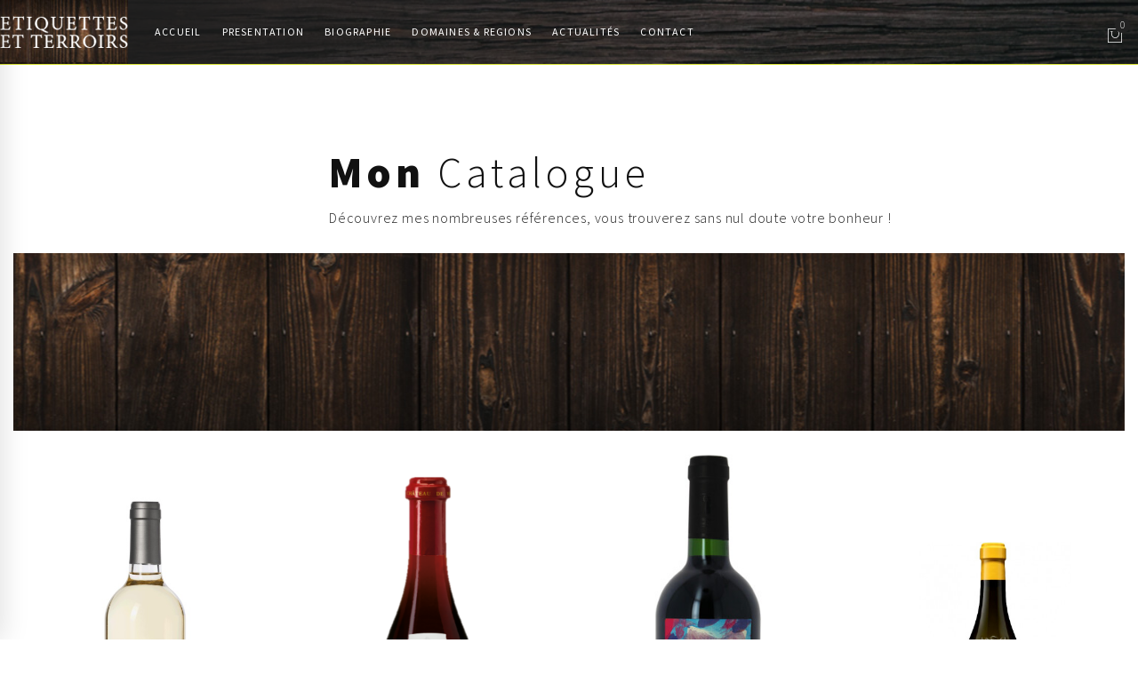

--- FILE ---
content_type: text/html; charset=utf-8
request_url: https://etiquettesetterroirs.fr/2/faq.html
body_size: 7346
content:
<!DOCTYPE html>
<html lang="en">
<head>
    <meta charset="utf-8" />
    <meta name="viewport" content="width=device-width, initial-scale=1.0" />
    <title>Catalogue - Etiquettes Et Terroirs</title>
    <link rel="shortcut icon" href="/img/favicon_EtTerrJP.png" />
    <link rel="stylesheet" href="/lib/bootstrap/dist/css/bootstrap.min.css" />
    <link rel="stylesheet" href="/css/font-awesome.min.css" type="text/css" media="all" />
    <link rel="stylesheet" href="/css/pe-icon-7-stroke.min.css" type="text/css" media="all" />
    <link rel="stylesheet" href="/css/settings.min.css" type="text/css" media="all" />
    <link rel="stylesheet" href="/css/magnific-popup.min.css" type="text/css" media="all" />
    <link rel="stylesheet" href="/css/owl.carousel.min.css" type="text/css" media="all" />
    <link rel="stylesheet" href="/css/owl.theme.min.css" type="text/css" media="all" />
    <link rel="stylesheet" href="/css/owl.transitions.min.css" type="text/css" media="all" />
    <link href="/lib/fontawesome-5.15.3/css/all.css" rel="stylesheet">

    <link rel="stylesheet" href="/css/style.min.css" />
    <link rel="stylesheet" href="/css/main.min.css" />

    <link href="/lib/lightbox/css/lightbox.min.css" rel="stylesheet">
    <link rel="stylesheet" href="/css/custom.min.css?ver=1.02" />


    <link href="https://fonts.googleapis.com/css?family=Source+Sans+Pro:200,200i,300,300i,400,400i,600,600i,700,700i,900,900i%7CRaleway:100,200,300,400,500,600,700,800,900%7CDroid+Serif:400,400italic,700" rel="stylesheet" />
    <link href="https://fonts.googleapis.com/css2?family=Courgette&display=swap" rel="stylesheet">
</head>
<body>
    <div class="noo-spinner">
        <div class="spinner">
            <div class="cube1"></div>
            <div class="cube2"></div>
        </div>
    </div>
    <div class="search-form-container-full">
        <div class="container">
            <div class="row">
                <div class="col-sm-7 offset-sm-3 search-wrap">
                    <div class="text-center middle">
                        <form class="search-form">
                            <input type="search" class="search-field" value="" name="s" placeholder="What are you searching for?" />
                            <button class="button-search">
                                <i class="pe-7s-search"></i>
                            </button>
                        </form>
                    </div>
                </div>
            </div>
        </div>
    </div>
    <div id="side-box-container" class="sidr right">
        <div class="sidr-inner">
            <a href="#" class="button-side-box-close pe-7s-close"></a>
            <div class="side-box-inner">
                <div class="widget">
                    <h3 class="widget-title">About</h3>
                    <p>
                        Donec euismod sem ac urna finibus, sit amet efficitur erat tempus. Ut dapibus dictum turpis, vel faucibus erat posu ere vitae onec euismod sem ac urna finius sit ametvel faucibus erat posuere vitae.
                    </p>
                </div>
                <div class="widget">
                    <h3 class="widget-title">Useful Links</h3>
                    <ul>
                        <li><a href="about-us.html">About us</a></li>
                        <li><a href="portfolio.html">Portfolio</a></li>
                        <li><a href="contact-us.html">Contact us</a></li>
                        <li><a href="faq.html">FAQ</a></li>
                        <li><a href="blog.html">Blog</a></li>
                    </ul>
                </div>
            </div>
            <ul class="side-box-social-list">
                <li><a href="#"><i class="fa fa-facebook"></i></a></li>
                <li><a href="#"><i class="fa fa-twitter"></i></a></li>
                <li><a href="#"><i class="fa fa-pinterest"></i></a></li>
                <li><a href="#"><i class="fa fa-instagram"></i></a></li>
            </ul>
        </div>
    </div>

    <div class="site">
        <header class="header header-1 header-desktop">
            <div class="container-fluid">
                <div class="row border-bottom-vert" style="background-image: url('/img/menu_bgright.png'); background-size: cover">
                    <div class="col-10 col-md-10 col-lg-10 col-xl-10 pl-0">
                        <div class="row">
                            <div class="site-branding" style="background-image: url('/img/logo_bg.jpg')">
                                <a class="normal_logo" rel="home" href="/">
                                    <span class="helper"></span><img src="/img/EtiquettesTerroirs_Logo.png" class="img-fluid" alt="Heli" />
                                </a>
                            </div>
                            <nav class="main-navigation d-none d-lg-block">
                                <div class="primary-menu">
                                    <ul class="main-menu">
                                        <li class="menu-item-has-children mega-menu">
                                            <a href="/">Accueil</a>
                                        </li>
                                        <li class="menu-item-has-children">
                                            <a href="/#Presentation">Presentation</a>
                                        </li>
                                        <li class="menu-item-has-children mega-menu">
                                            <a href="/#Biographie">Biographie</a>
                                        </li>
                                        <li class="menu-item-has-children">
                                            <a href="/#Domaines">Domaines & Regions</a>
                                        </li>
                                        <li class="menu-item-has-children">
                                            <a href="/blog">Actualités</a>
                                        </li>
                                        <li class="menu-item-has-children">
                                            <a href="/#Contact">Contact</a>
                                        </li>
                                    </ul>
                                </div>
                            </nav>
                        </div>
                    </div>
                    <div class="col-lg-2 col-md-2 col-2 header-column-icon-container ">
                        <div class="header-icon header-icon-cart mini-cart d-none d-lg-block">
                            <div class="mini-cart__button">
                                <span class="mini-cart-icon" data-count="0"></span>
                            </div>
                            <div class="widget-shopping-cart-content">
                                <ul class="cart-list">
                                    <li class="empty">Votre panier est vide</li>
                                </ul>
                            </div>
                        </div>
                        <div id="page-open-mobile-menu" class="page-open-mobile-menu dark d-lg-none">
                            <div><i class="text-white"></i></div>
                        </div>
                    </div>
                </div>
            </div>
        </header>
        <div id="page-mobile-main-menu" class="page-mobile-main-menu">
            <div class="page-mobile-menu-header">
                <div class="page-mobile-menu-logo">
                    <a href="/">
                        <img src="/img/EtiquettesTerroirs_Logo.png" alt="" />
                    </a>
                </div>
                <div id="page-close-mobile-menu" class="page-close-mobile-menu">
                    <div><i></i></div>
                </div>
            </div>
            <ul class="mobile-menu">
                <li class="menu-item-has-children mega-menu">
                    <a href="/">Accueil</a>
                </li>
                <li class="menu-item-has-children">
                    <a href="/#Presentation">Presentation</a>
                </li>
                <li class="menu-item-has-children mega-menu">
                    <a href="/#Biographie">Biographie</a>
                </li>
                <li class="menu-item-has-children">
                    <a href="/#Domaines">Domaines & Regions</a>
                </li>
                <li class="menu-item-has-children">
                    <a href="/blog">Actualités</a>
                </li>
                <li class="menu-item-has-children">
                    <a href="/#Contact">Contact</a>
                </li>
            </ul>
        </div>

        
<div id="main">
    <div class="section section-cover section-bg-55 pt-9 pb-6 mb-4">

        <div class="container">
            <div class="row">
                <div class="col-sm-3"></div>
                <div class="col-sm-9">
                    <h2 class="fz-48"><b>Mon </b>Catalogue</h2>
                    <p>
                        Découvrez mes nombreuses références, vous trouverez sans nul doute votre bonheur !
                    </p>
                </div>
            </div>

        </div>

        <div class="section container-wide">
            <div class="container">
                <div class="cellule-blog p-2 text-center mb-2 mt-2" style="background: url('../img/bandeauSeparation.jpg');">
                    <h3 style="color:#d5de31;font-size:18px;font-weight:bold;letter-spacing:0;" class="text-left ml-9 mt-2"></h3>
                    <h3 style="font-size:18px;letter-spacing:0;" class="text-left text-white ml-9"></h3>
                </div>
                <div class="row">
                        <div class="col-sm-3">
                            <div class="product-item">
                                <div class="thumb">
                                    <a href="/Clos-Val-Bruyere-2019-1.html">
                                        <img src="/medias/produits/CLOS-VAL-BRUYERE-2169.gif" alt="Clos Val Bruy&#xE8;re 2019" />
                                    </a>
                                    <div class="extra">
                                        <div>
                                            <p>
                                                <i class="pe-7s-search"></i>
                                                <a class="btn-shop" href="/Clos-Val-Bruyere-2019-1.html">Voir le produit</a>
                                            </p>
                                        </div>
                                    </div>
                                </div>
                                <a href="/Clos-Val-Bruyere-2019-1.html"><h3 class="text-center">Clos Val Bruy&#xE8;re 2019</h3></a>
                            </div>
                        </div>
                        <div class="col-sm-3">
                            <div class="product-item">
                                <div class="thumb">
                                    <a href="/Pommard-Clos-Epenots-1er-Cru-2.html">
                                        <img src="/medias/produits/POMMARD-EPENOTS-2168.png" alt="Pommard Clos des Epenots 1er Cru" />
                                    </a>
                                    <div class="extra">
                                        <div>
                                            <p>
                                                <i class="pe-7s-search"></i>
                                                <a class="btn-shop" href="/Pommard-Clos-Epenots-1er-Cru-2.html">Voir le produit</a>
                                            </p>
                                        </div>
                                    </div>
                                </div>
                                <a href="/Pommard-Clos-Epenots-1er-Cru-2.html"><h3 class="text-center">Pommard Clos des Epenots 1er Cru</h3></a>
                            </div>
                        </div>
                        <div class="col-sm-3">
                            <div class="product-item">
                                <div class="thumb">
                                    <a href="/Minna-2013-4.html">
                                        <img src="/medias/produits/mv13-pngxw140xh300xr2-1021.jpg" alt="Minna 2013" />
                                    </a>
                                    <div class="extra">
                                        <div>
                                            <p>
                                                <i class="pe-7s-search"></i>
                                                <a class="btn-shop" href="/Minna-2013-4.html">Voir le produit</a>
                                            </p>
                                        </div>
                                    </div>
                                </div>
                                <a href="/Minna-2013-4.html"><h3 class="text-center">Minna 2013</h3></a>
                            </div>
                        </div>
                        <div class="col-sm-3">
                            <div class="product-item">
                                <div class="thumb">
                                    <a href="/Moussiere-Blanc-5.html">
                                        <img src="/medias/produits/domaine-alphonse-mellot-sancerre-moussiere-blanc-sec-2018-12.jpg" alt="La Moussi&#xE8;re Blanc" />
                                    </a>
                                    <div class="extra">
                                        <div>
                                            <p>
                                                <i class="pe-7s-search"></i>
                                                <a class="btn-shop" href="/Moussiere-Blanc-5.html">Voir le produit</a>
                                            </p>
                                        </div>
                                    </div>
                                </div>
                                <a href="/Moussiere-Blanc-5.html"><h3 class="text-center">La Moussi&#xE8;re Blanc</h3></a>
                            </div>
                        </div>
                        <div class="col-sm-3">
                            <div class="product-item">
                                <div class="thumb">
                                    <a href="/Penitents-Blanc-6.html">
                                        <img src="/medias/produits/grd33629-1024.jpg" alt="Les P&#xE9;nitents Blanc" />
                                    </a>
                                    <div class="extra">
                                        <div>
                                            <p>
                                                <i class="pe-7s-search"></i>
                                                <a class="btn-shop" href="/Penitents-Blanc-6.html">Voir le produit</a>
                                            </p>
                                        </div>
                                    </div>
                                </div>
                                <a href="/Penitents-Blanc-6.html"><h3 class="text-center">Les P&#xE9;nitents Blanc</h3></a>
                            </div>
                        </div>
                        <div class="col-sm-3">
                            <div class="product-item">
                                <div class="thumb">
                                    <a href="/Penitents-Rouge-7.html">
                                        <img src="/medias/produits/580x580-1025.webp" alt="Les P&#xE9;nitents Rouge" />
                                    </a>
                                    <div class="extra">
                                        <div>
                                            <p>
                                                <i class="pe-7s-search"></i>
                                                <a class="btn-shop" href="/Penitents-Rouge-7.html">Voir le produit</a>
                                            </p>
                                        </div>
                                    </div>
                                </div>
                                <a href="/Penitents-Rouge-7.html"><h3 class="text-center">Les P&#xE9;nitents Rouge</h3></a>
                            </div>
                        </div>
                        <div class="col-sm-3">
                            <div class="product-item">
                                <div class="thumb">
                                    <a href="/Instant-Blanc-8.html">
                                        <img src="/medias/produits/INSTANT-BLANC-SITE-6.png" alt="L&#x27;Instant Blanc" />
                                    </a>
                                    <div class="extra">
                                        <div>
                                            <p>
                                                <i class="pe-7s-search"></i>
                                                <a class="btn-shop" href="/Instant-Blanc-8.html">Voir le produit</a>
                                            </p>
                                        </div>
                                    </div>
                                </div>
                                <a href="/Instant-Blanc-8.html"><h3 class="text-center">L&#x27;Instant Blanc</h3></a>
                            </div>
                        </div>
                        <div class="col-sm-3">
                            <div class="product-item">
                                <div class="thumb">
                                    <a href="/Pressoir-Romain-Rouge-9.html">
                                        <img src="/medias/produits/Pressoir-rouge-400x600-8.jpg" alt="Pressoir Romain Rouge" />
                                    </a>
                                    <div class="extra">
                                        <div>
                                            <p>
                                                <i class="pe-7s-search"></i>
                                                <a class="btn-shop" href="/Pressoir-Romain-Rouge-9.html">Voir le produit</a>
                                            </p>
                                        </div>
                                    </div>
                                </div>
                                <a href="/Pressoir-Romain-Rouge-9.html"><h3 class="text-center">Pressoir Romain Rouge</h3></a>
                            </div>
                        </div>
                        <div class="col-sm-3">
                            <div class="product-item">
                                <div class="thumb">
                                    <a href="/Pressoir-Romain-Blanc-10.html">
                                        <img src="/medias/produits/Pressoir-blanc-400x600-10.jpg" alt="Pressoir Romain Blanc" />
                                    </a>
                                    <div class="extra">
                                        <div>
                                            <p>
                                                <i class="pe-7s-search"></i>
                                                <a class="btn-shop" href="/Pressoir-Romain-Blanc-10.html">Voir le produit</a>
                                            </p>
                                        </div>
                                    </div>
                                </div>
                                <a href="/Pressoir-Romain-Blanc-10.html"><h3 class="text-center">Pressoir Romain Blanc</h3></a>
                            </div>
                        </div>
                        <div class="col-sm-3">
                            <div class="product-item">
                                <div class="thumb">
                                    <a href="/Thienot-Brut-11.html">
                                        <img src="/medias/produits/thienot-etui-brut-1012.jpg" alt="Thienot Brut " />
                                    </a>
                                    <div class="extra">
                                        <div>
                                            <p>
                                                <i class="pe-7s-search"></i>
                                                <a class="btn-shop" href="/Thienot-Brut-11.html">Voir le produit</a>
                                            </p>
                                        </div>
                                    </div>
                                </div>
                                <a href="/Thienot-Brut-11.html"><h3 class="text-center">Thienot Brut </h3></a>
                            </div>
                        </div>
                        <div class="col-sm-3">
                            <div class="product-item">
                                <div class="thumb">
                                    <a href="/Pressoir-Romain-Rose-12.html">
                                        <img src="/medias/produits/Pressoir-rose-400x600-jpg-1013.crdownload" alt="Pressoir Romain Ros&#xE9;" />
                                    </a>
                                    <div class="extra">
                                        <div>
                                            <p>
                                                <i class="pe-7s-search"></i>
                                                <a class="btn-shop" href="/Pressoir-Romain-Rose-12.html">Voir le produit</a>
                                            </p>
                                        </div>
                                    </div>
                                </div>
                                <a href="/Pressoir-Romain-Rose-12.html"><h3 class="text-center">Pressoir Romain Ros&#xE9;</h3></a>
                            </div>
                        </div>
                        <div class="col-sm-3">
                            <div class="product-item">
                                <div class="thumb">
                                    <a href="/Longo-Mai-13.html">
                                        <img src="/medias/produits/Longo-400x600-1014.jpg" alt="Longo Ma&#xEF;" />
                                    </a>
                                    <div class="extra">
                                        <div>
                                            <p>
                                                <i class="pe-7s-search"></i>
                                                <a class="btn-shop" href="/Longo-Mai-13.html">Voir le produit</a>
                                            </p>
                                        </div>
                                    </div>
                                </div>
                                <a href="/Longo-Mai-13.html"><h3 class="text-center">Longo Ma&#xEF;</h3></a>
                            </div>
                        </div>
                        <div class="col-sm-3">
                            <div class="product-item">
                                <div class="thumb">
                                    <a href="/Muscat-Dore-14.html">
                                        <img src="/medias/produits/Muscat-400x600-1015.jpg" alt="Muscat Dor&#xE9;" />
                                    </a>
                                    <div class="extra">
                                        <div>
                                            <p>
                                                <i class="pe-7s-search"></i>
                                                <a class="btn-shop" href="/Muscat-Dore-14.html">Voir le produit</a>
                                            </p>
                                        </div>
                                    </div>
                                </div>
                                <a href="/Muscat-Dore-14.html"><h3 class="text-center">Muscat Dor&#xE9;</h3></a>
                            </div>
                        </div>
                        <div class="col-sm-3">
                            <div class="product-item">
                                <div class="thumb">
                                    <a href="/Rancio-15.html">
                                        <img src="" alt="Rancio" />
                                    </a>
                                    <div class="extra">
                                        <div>
                                            <p>
                                                <i class="pe-7s-search"></i>
                                                <a class="btn-shop" href="/Rancio-15.html">Voir le produit</a>
                                            </p>
                                        </div>
                                    </div>
                                </div>
                                <a href="/Rancio-15.html"><h3 class="text-center">Rancio</h3></a>
                            </div>
                        </div>
                        <div class="col-sm-3">
                            <div class="product-item">
                                <div class="thumb">
                                    <a href="/Rancio-16.html">
                                        <img src="/medias/produits/Rancio-400x600-1016.jpg" alt="Rancio" />
                                    </a>
                                    <div class="extra">
                                        <div>
                                            <p>
                                                <i class="pe-7s-search"></i>
                                                <a class="btn-shop" href="/Rancio-16.html">Voir le produit</a>
                                            </p>
                                        </div>
                                    </div>
                                </div>
                                <a href="/Rancio-16.html"><h3 class="text-center">Rancio</h3></a>
                            </div>
                        </div>
                        <div class="col-sm-3">
                            <div class="product-item">
                                <div class="thumb">
                                    <a href="/Thienot-Rose-17.html">
                                        <img src="/medias/produits/thienot-etui-rose-1017.jpg" alt="Thienot Ros&#xE9;" />
                                    </a>
                                    <div class="extra">
                                        <div>
                                            <p>
                                                <i class="pe-7s-search"></i>
                                                <a class="btn-shop" href="/Thienot-Rose-17.html">Voir le produit</a>
                                            </p>
                                        </div>
                                    </div>
                                </div>
                                <a href="/Thienot-Rose-17.html"><h3 class="text-center">Thienot Ros&#xE9;</h3></a>
                            </div>
                        </div>
                        <div class="col-sm-3">
                            <div class="product-item">
                                <div class="thumb">
                                    <a href="/Instant-Rouge-18.html">
                                        <img src="/medias/produits/INSTANT-ROUGE-SITE-1018.png" alt="L&#x27;Instant Rouge" />
                                    </a>
                                    <div class="extra">
                                        <div>
                                            <p>
                                                <i class="pe-7s-search"></i>
                                                <a class="btn-shop" href="/Instant-Rouge-18.html">Voir le produit</a>
                                            </p>
                                        </div>
                                    </div>
                                </div>
                                <a href="/Instant-Rouge-18.html"><h3 class="text-center">L&#x27;Instant Rouge</h3></a>
                            </div>
                        </div>
                        <div class="col-sm-3">
                            <div class="product-item">
                                <div class="thumb">
                                    <a href="/Instant-Rose-19.html">
                                        <img src="/medias/produits/INSTANT-ROSE-SITE-1019.png" alt="Instant Ros&#xE9;" />
                                    </a>
                                    <div class="extra">
                                        <div>
                                            <p>
                                                <i class="pe-7s-search"></i>
                                                <a class="btn-shop" href="/Instant-Rose-19.html">Voir le produit</a>
                                            </p>
                                        </div>
                                    </div>
                                </div>
                                <a href="/Instant-Rose-19.html"><h3 class="text-center">Instant Ros&#xE9;</h3></a>
                            </div>
                        </div>
                        <div class="col-sm-3">
                            <div class="product-item">
                                <div class="thumb">
                                    <a href="/Cae-Terra-Rouge-24.html">
                                        <img src="" alt="Et Cae-Terra Rouge" />
                                    </a>
                                    <div class="extra">
                                        <div>
                                            <p>
                                                <i class="pe-7s-search"></i>
                                                <a class="btn-shop" href="/Cae-Terra-Rouge-24.html">Voir le produit</a>
                                            </p>
                                        </div>
                                    </div>
                                </div>
                                <a href="/Cae-Terra-Rouge-24.html"><h3 class="text-center">Et Cae-Terra Rouge</h3></a>
                            </div>
                        </div>
                        <div class="col-sm-3">
                            <div class="product-item">
                                <div class="thumb">
                                    <a href="/Cae-Terra-Rouge-25.html">
                                        <img src="/medias/produits/CAETERA-2015-ROUGE-DET-SM-1089.jpg" alt="Et Cae-Terra Rouge" />
                                    </a>
                                    <div class="extra">
                                        <div>
                                            <p>
                                                <i class="pe-7s-search"></i>
                                                <a class="btn-shop" href="/Cae-Terra-Rouge-25.html">Voir le produit</a>
                                            </p>
                                        </div>
                                    </div>
                                </div>
                                <a href="/Cae-Terra-Rouge-25.html"><h3 class="text-center">Et Cae-Terra Rouge</h3></a>
                            </div>
                        </div>
                        <div class="col-sm-3">
                            <div class="product-item">
                                <div class="thumb">
                                    <a href="/Auguste-Rouge-29.html">
                                        <img src="/medias/produits/Aug-Rouge-1022.jpg" alt="Auguste Rouge" />
                                    </a>
                                    <div class="extra">
                                        <div>
                                            <p>
                                                <i class="pe-7s-search"></i>
                                                <a class="btn-shop" href="/Auguste-Rouge-29.html">Voir le produit</a>
                                            </p>
                                        </div>
                                    </div>
                                </div>
                                <a href="/Auguste-Rouge-29.html"><h3 class="text-center">Auguste Rouge</h3></a>
                            </div>
                        </div>
                        <div class="col-sm-3">
                            <div class="product-item">
                                <div class="thumb">
                                    <a href="/Minna-2009-Rouge-31.html">
                                        <img src="/medias/produits/minna-2009-1026.jpg" alt="Minna  2009 Rouge" />
                                    </a>
                                    <div class="extra">
                                        <div>
                                            <p>
                                                <i class="pe-7s-search"></i>
                                                <a class="btn-shop" href="/Minna-2009-Rouge-31.html">Voir le produit</a>
                                            </p>
                                        </div>
                                    </div>
                                </div>
                                <a href="/Minna-2009-Rouge-31.html"><h3 class="text-center">Minna  2009 Rouge</h3></a>
                            </div>
                        </div>
                        <div class="col-sm-3">
                            <div class="product-item">
                                <div class="thumb">
                                    <a href="/Chateau-Bas-33.html">
                                        <img src="/medias/produits/15670-bouteille-chateau-bas-temple-rouge-coteaux-aix-provence-1027.png" alt="Chateau Bas" />
                                    </a>
                                    <div class="extra">
                                        <div>
                                            <p>
                                                <i class="pe-7s-search"></i>
                                                <a class="btn-shop" href="/Chateau-Bas-33.html">Voir le produit</a>
                                            </p>
                                        </div>
                                    </div>
                                </div>
                                <a href="/Chateau-Bas-33.html"><h3 class="text-center">Chateau Bas</h3></a>
                            </div>
                        </div>
                        <div class="col-sm-3">
                            <div class="product-item">
                                <div class="thumb">
                                    <a href="/Alvernegue-Rose-35.html">
                                        <img src="/medias/produits/Alvernegue-rose-75-1028.jpg" alt="Alvern&#xE8;gue Ros&#xE9;" />
                                    </a>
                                    <div class="extra">
                                        <div>
                                            <p>
                                                <i class="pe-7s-search"></i>
                                                <a class="btn-shop" href="/Alvernegue-Rose-35.html">Voir le produit</a>
                                            </p>
                                        </div>
                                    </div>
                                </div>
                                <a href="/Alvernegue-Rose-35.html"><h3 class="text-center">Alvern&#xE8;gue Ros&#xE9;</h3></a>
                            </div>
                        </div>
                        <div class="col-sm-3">
                            <div class="product-item">
                                <div class="thumb">
                                    <a href="/Pierre-Sud-Rouge-36.html">
                                        <img src="" alt="Pierre du Sud Rouge" />
                                    </a>
                                    <div class="extra">
                                        <div>
                                            <p>
                                                <i class="pe-7s-search"></i>
                                                <a class="btn-shop" href="/Pierre-Sud-Rouge-36.html">Voir le produit</a>
                                            </p>
                                        </div>
                                    </div>
                                </div>
                                <a href="/Pierre-Sud-Rouge-36.html"><h3 class="text-center">Pierre du Sud Rouge</h3></a>
                            </div>
                        </div>
                        <div class="col-sm-3">
                            <div class="product-item">
                                <div class="thumb">
                                    <a href="/Pierre-Sud-Rouge-37.html">
                                        <img src="/medias/produits/Pierres-Sud-Rouge-75-1029.jpg" alt="Pierre du Sud Rouge" />
                                    </a>
                                    <div class="extra">
                                        <div>
                                            <p>
                                                <i class="pe-7s-search"></i>
                                                <a class="btn-shop" href="/Pierre-Sud-Rouge-37.html">Voir le produit</a>
                                            </p>
                                        </div>
                                    </div>
                                </div>
                                <a href="/Pierre-Sud-Rouge-37.html"><h3 class="text-center">Pierre du Sud Rouge</h3></a>
                            </div>
                        </div>
                        <div class="col-sm-3">
                            <div class="product-item">
                                <div class="thumb">
                                    <a href="/Pierre-Sud-Rose-38.html">
                                        <img src="/medias/produits/Pierres-Sud-Rose75-cl-1030.jpg" alt="Pierre du Sud Ros&#xE9;" />
                                    </a>
                                    <div class="extra">
                                        <div>
                                            <p>
                                                <i class="pe-7s-search"></i>
                                                <a class="btn-shop" href="/Pierre-Sud-Rose-38.html">Voir le produit</a>
                                            </p>
                                        </div>
                                    </div>
                                </div>
                                <a href="/Pierre-Sud-Rose-38.html"><h3 class="text-center">Pierre du Sud Ros&#xE9;</h3></a>
                            </div>
                        </div>
                        <div class="col-sm-3">
                            <div class="product-item">
                                <div class="thumb">
                                    <a href="/Pierre-Sud-Blanc-39.html">
                                        <img src="/medias/produits/Pierres-Sud-Blanc-75-1031.jpg" alt="Pierre du Sud Blanc" />
                                    </a>
                                    <div class="extra">
                                        <div>
                                            <p>
                                                <i class="pe-7s-search"></i>
                                                <a class="btn-shop" href="/Pierre-Sud-Blanc-39.html">Voir le produit</a>
                                            </p>
                                        </div>
                                    </div>
                                </div>
                                <a href="/Pierre-Sud-Blanc-39.html"><h3 class="text-center">Pierre du Sud Blanc</h3></a>
                            </div>
                        </div>
                        <div class="col-sm-3">
                            <div class="product-item">
                                <div class="thumb">
                                    <a href="/Temple-Blanc-40.html">
                                        <img src="/medias/produits/temple-blanc-75cl-web-1032.jpg" alt="Temple Blanc" />
                                    </a>
                                    <div class="extra">
                                        <div>
                                            <p>
                                                <i class="pe-7s-search"></i>
                                                <a class="btn-shop" href="/Temple-Blanc-40.html">Voir le produit</a>
                                            </p>
                                        </div>
                                    </div>
                                </div>
                                <a href="/Temple-Blanc-40.html"><h3 class="text-center">Temple Blanc</h3></a>
                            </div>
                        </div>
                        <div class="col-sm-3">
                            <div class="product-item">
                                <div class="thumb">
                                    <a href="/temple-Rose-41.html">
                                        <img src="" alt="temple Ros&#xE9;" />
                                    </a>
                                    <div class="extra">
                                        <div>
                                            <p>
                                                <i class="pe-7s-search"></i>
                                                <a class="btn-shop" href="/temple-Rose-41.html">Voir le produit</a>
                                            </p>
                                        </div>
                                    </div>
                                </div>
                                <a href="/temple-Rose-41.html"><h3 class="text-center">temple Ros&#xE9;</h3></a>
                            </div>
                        </div>
                        <div class="col-sm-3">
                            <div class="product-item">
                                <div class="thumb">
                                    <a href="/Temple-Rose-42.html">
                                        <img src="/medias/produits/temple-rose-75cl-web-1033.jpg" alt="Temple Ros&#xE9;" />
                                    </a>
                                    <div class="extra">
                                        <div>
                                            <p>
                                                <i class="pe-7s-search"></i>
                                                <a class="btn-shop" href="/Temple-Rose-42.html">Voir le produit</a>
                                            </p>
                                        </div>
                                    </div>
                                </div>
                                <a href="/Temple-Rose-42.html"><h3 class="text-center">Temple Ros&#xE9;</h3></a>
                            </div>
                        </div>
                        <div class="col-sm-3">
                            <div class="product-item">
                                <div class="thumb">
                                    <a href="/Alvernegue-Blanc-44.html">
                                        <img src="/medias/produits/Alvernegue-Blanc-75-1034.jpg" alt="Alvernegue Blanc" />
                                    </a>
                                    <div class="extra">
                                        <div>
                                            <p>
                                                <i class="pe-7s-search"></i>
                                                <a class="btn-shop" href="/Alvernegue-Blanc-44.html">Voir le produit</a>
                                            </p>
                                        </div>
                                    </div>
                                </div>
                                <a href="/Alvernegue-Blanc-44.html"><h3 class="text-center">Alvernegue Blanc</h3></a>
                            </div>
                        </div>
                        <div class="col-sm-3">
                            <div class="product-item">
                                <div class="thumb">
                                    <a href="/Alvernegue-Rouge-45.html">
                                        <img src="/medias/produits/Alvernegue-rouge-75-1035.jpg" alt="Alvernegue Rouge" />
                                    </a>
                                    <div class="extra">
                                        <div>
                                            <p>
                                                <i class="pe-7s-search"></i>
                                                <a class="btn-shop" href="/Alvernegue-Rouge-45.html">Voir le produit</a>
                                            </p>
                                        </div>
                                    </div>
                                </div>
                                <a href="/Alvernegue-Rouge-45.html"><h3 class="text-center">Alvernegue Rouge</h3></a>
                            </div>
                        </div>
                        <div class="col-sm-3">
                            <div class="product-item">
                                <div class="thumb">
                                    <a href="/Bas-46.html">
                                        <img src="/medias/produits/rouge-75-site2-1036.jpg" alt="Le B de Bas " />
                                    </a>
                                    <div class="extra">
                                        <div>
                                            <p>
                                                <i class="pe-7s-search"></i>
                                                <a class="btn-shop" href="/Bas-46.html">Voir le produit</a>
                                            </p>
                                        </div>
                                    </div>
                                </div>
                                <a href="/Bas-46.html"><h3 class="text-center">Le B de Bas </h3></a>
                            </div>
                        </div>
                        <div class="col-sm-3">
                            <div class="product-item">
                                <div class="thumb">
                                    <a href="/Cuvee-Rose-47.html">
                                        <img src="/medias/produits/rose-75-site2-1037.jpg" alt="La Cuv&#xE9;e B Ros&#xE9;" />
                                    </a>
                                    <div class="extra">
                                        <div>
                                            <p>
                                                <i class="pe-7s-search"></i>
                                                <a class="btn-shop" href="/Cuvee-Rose-47.html">Voir le produit</a>
                                            </p>
                                        </div>
                                    </div>
                                </div>
                                <a href="/Cuvee-Rose-47.html"><h3 class="text-center">La Cuv&#xE9;e B Ros&#xE9;</h3></a>
                            </div>
                        </div>
                        <div class="col-sm-3">
                            <div class="product-item">
                                <div class="thumb">
                                    <a href="/Cuvee-48.html">
                                        <img src="/medias/produits/effervescent-75-site-1038.jpg" alt="La Cuv&#xE9;e B" />
                                    </a>
                                    <div class="extra">
                                        <div>
                                            <p>
                                                <i class="pe-7s-search"></i>
                                                <a class="btn-shop" href="/Cuvee-48.html">Voir le produit</a>
                                            </p>
                                        </div>
                                    </div>
                                </div>
                                <a href="/Cuvee-48.html"><h3 class="text-center">La Cuv&#xE9;e B</h3></a>
                            </div>
                        </div>
                        <div class="col-sm-3">
                            <div class="product-item">
                                <div class="thumb">
                                    <a href="/Chateau-Rose-51.html">
                                        <img src="/medias/produits/CHATEAU-ROSE-2019-1039.jpg" alt="Chateau Ros&#xE9;" />
                                    </a>
                                    <div class="extra">
                                        <div>
                                            <p>
                                                <i class="pe-7s-search"></i>
                                                <a class="btn-shop" href="/Chateau-Rose-51.html">Voir le produit</a>
                                            </p>
                                        </div>
                                    </div>
                                </div>
                                <a href="/Chateau-Rose-51.html"><h3 class="text-center">Chateau Ros&#xE9;</h3></a>
                            </div>
                        </div>
                        <div class="col-sm-3">
                            <div class="product-item">
                                <div class="thumb">
                                    <a href="/Chateau-Rouge-52.html">
                                        <img src="/medias/produits/CHATEAU-ROUGE-2018-1040.jpg" alt="Chateau Rouge" />
                                    </a>
                                    <div class="extra">
                                        <div>
                                            <p>
                                                <i class="pe-7s-search"></i>
                                                <a class="btn-shop" href="/Chateau-Rouge-52.html">Voir le produit</a>
                                            </p>
                                        </div>
                                    </div>
                                </div>
                                <a href="/Chateau-Rouge-52.html"><h3 class="text-center">Chateau Rouge</h3></a>
                            </div>
                        </div>
                        <div class="col-sm-3">
                            <div class="product-item">
                                <div class="thumb">
                                    <a href="/Chateau-Blanc-53.html">
                                        <img src="/medias/produits/CHATEAU-BLANC-2019-1085.jpg" alt="Chateau Blanc" />
                                    </a>
                                    <div class="extra">
                                        <div>
                                            <p>
                                                <i class="pe-7s-search"></i>
                                                <a class="btn-shop" href="/Chateau-Blanc-53.html">Voir le produit</a>
                                            </p>
                                        </div>
                                    </div>
                                </div>
                                <a href="/Chateau-Blanc-53.html"><h3 class="text-center">Chateau Blanc</h3></a>
                            </div>
                        </div>
                        <div class="col-sm-3">
                            <div class="product-item">
                                <div class="thumb">
                                    <a href="/Auguste-Rose-54.html">
                                        <img src="/medias/produits/AUGUSTE-ROSE-2019-PNG-1041.png" alt="Auguste Ros&#xE9;" />
                                    </a>
                                    <div class="extra">
                                        <div>
                                            <p>
                                                <i class="pe-7s-search"></i>
                                                <a class="btn-shop" href="/Auguste-Rose-54.html">Voir le produit</a>
                                            </p>
                                        </div>
                                    </div>
                                </div>
                                <a href="/Auguste-Rose-54.html"><h3 class="text-center">Auguste Ros&#xE9;</h3></a>
                            </div>
                        </div>
                        <div class="col-sm-3">
                            <div class="product-item">
                                <div class="thumb">
                                    <a href="/Auguste-Blanc-55.html">
                                        <img src="/medias/produits/AUGUSTE-BLANC-2018-1042.jpg" alt="Auguste Blanc" />
                                    </a>
                                    <div class="extra">
                                        <div>
                                            <p>
                                                <i class="pe-7s-search"></i>
                                                <a class="btn-shop" href="/Auguste-Blanc-55.html">Voir le produit</a>
                                            </p>
                                        </div>
                                    </div>
                                </div>
                                <a href="/Auguste-Blanc-55.html"><h3 class="text-center">Auguste Blanc</h3></a>
                            </div>
                        </div>
                        <div class="col-sm-3">
                            <div class="product-item">
                                <div class="thumb">
                                    <a href="/Vinicius-Rouge-56.html">
                                        <img src="/medias/produits/LAFOUX-02-1086.jpg" alt="Vinicius Rouge" />
                                    </a>
                                    <div class="extra">
                                        <div>
                                            <p>
                                                <i class="pe-7s-search"></i>
                                                <a class="btn-shop" href="/Vinicius-Rouge-56.html">Voir le produit</a>
                                            </p>
                                        </div>
                                    </div>
                                </div>
                                <a href="/Vinicius-Rouge-56.html"><h3 class="text-center">Vinicius Rouge</h3></a>
                            </div>
                        </div>
                        <div class="col-sm-3">
                            <div class="product-item">
                                <div class="thumb">
                                    <a href="/Vinicius-Rose-57.html">
                                        <img src="/medias/produits/VINICIUS-ROSE-2017-1043.jpg" alt="Vinicius Ros&#xE9;" />
                                    </a>
                                    <div class="extra">
                                        <div>
                                            <p>
                                                <i class="pe-7s-search"></i>
                                                <a class="btn-shop" href="/Vinicius-Rose-57.html">Voir le produit</a>
                                            </p>
                                        </div>
                                    </div>
                                </div>
                                <a href="/Vinicius-Rose-57.html"><h3 class="text-center">Vinicius Ros&#xE9;</h3></a>
                            </div>
                        </div>
                        <div class="col-sm-3">
                            <div class="product-item">
                                <div class="thumb">
                                    <a href="/Vinicius-Blanc-58.html">
                                        <img src="/medias/produits/LAFOUX-01-1087.jpg" alt="Vinicius Blanc" />
                                    </a>
                                    <div class="extra">
                                        <div>
                                            <p>
                                                <i class="pe-7s-search"></i>
                                                <a class="btn-shop" href="/Vinicius-Blanc-58.html">Voir le produit</a>
                                            </p>
                                        </div>
                                    </div>
                                </div>
                                <a href="/Vinicius-Blanc-58.html"><h3 class="text-center">Vinicius Blanc</h3></a>
                            </div>
                        </div>
                        <div class="col-sm-3">
                            <div class="product-item">
                                <div class="thumb">
                                    <a href="/Vinicius-Blanc-59.html">
                                        <img src="/medias/produits/LAFOUX-01-1044.jpg" alt="Vinicius Blanc" />
                                    </a>
                                    <div class="extra">
                                        <div>
                                            <p>
                                                <i class="pe-7s-search"></i>
                                                <a class="btn-shop" href="/Vinicius-Blanc-59.html">Voir le produit</a>
                                            </p>
                                        </div>
                                    </div>
                                </div>
                                <a href="/Vinicius-Blanc-59.html"><h3 class="text-center">Vinicius Blanc</h3></a>
                            </div>
                        </div>
                        <div class="col-sm-3">
                            <div class="product-item">
                                <div class="thumb">
                                    <a href="/AROMES-SAUVAGES-IGP-Herault-Cessenon-60.html">
                                        <img src="/medias/produits/INSOLITE-AROMES-SAUVAGES-1125.jpg" alt="AR&#xD4;MES SAUVAGES  IGP H&#xE9;rault Cessenon" />
                                    </a>
                                    <div class="extra">
                                        <div>
                                            <p>
                                                <i class="pe-7s-search"></i>
                                                <a class="btn-shop" href="/AROMES-SAUVAGES-IGP-Herault-Cessenon-60.html">Voir le produit</a>
                                            </p>
                                        </div>
                                    </div>
                                </div>
                                <a href="/AROMES-SAUVAGES-IGP-Herault-Cessenon-60.html"><h3 class="text-center">AR&#xD4;MES SAUVAGES  IGP H&#xE9;rault Cessenon</h3></a>
                            </div>
                        </div>
                        <div class="col-sm-3">
                            <div class="product-item">
                                <div class="thumb">
                                    <a href="/GOURMANDISE-Cartagene-Vin-Liqueur-61.html">
                                        <img src="/medias/produits/INSOLITE-GOURMANDISE-1045.jpg" alt="GOURMANDISE  Cartag&#xE8;ne - Vin de Liqueur" />
                                    </a>
                                    <div class="extra">
                                        <div>
                                            <p>
                                                <i class="pe-7s-search"></i>
                                                <a class="btn-shop" href="/GOURMANDISE-Cartagene-Vin-Liqueur-61.html">Voir le produit</a>
                                            </p>
                                        </div>
                                    </div>
                                </div>
                                <a href="/GOURMANDISE-Cartagene-Vin-Liqueur-61.html"><h3 class="text-center">GOURMANDISE  Cartag&#xE8;ne - Vin de Liqueur</h3></a>
                            </div>
                        </div>
                        <div class="col-sm-3">
                            <div class="product-item">
                                <div class="thumb">
                                    <a href="/Pepite-Carignan-62.html">
                                        <img src="/medias/produits/INSOLITE-PEPITE-1046.jpg" alt="Pepite Carignan" />
                                    </a>
                                    <div class="extra">
                                        <div>
                                            <p>
                                                <i class="pe-7s-search"></i>
                                                <a class="btn-shop" href="/Pepite-Carignan-62.html">Voir le produit</a>
                                            </p>
                                        </div>
                                    </div>
                                </div>
                                <a href="/Pepite-Carignan-62.html"><h3 class="text-center">Pepite Carignan</h3></a>
                            </div>
                        </div>
                        <div class="col-sm-3">
                            <div class="product-item">
                                <div class="thumb">
                                    <a href="/Rendez-IGP-Pays-Oc-63.html">
                                        <img src="/medias/produits/INSOLITE-RENDEZ-1047.jpg" alt="Rendez Vous  IGP Pays d&#x27;Oc" />
                                    </a>
                                    <div class="extra">
                                        <div>
                                            <p>
                                                <i class="pe-7s-search"></i>
                                                <a class="btn-shop" href="/Rendez-IGP-Pays-Oc-63.html">Voir le produit</a>
                                            </p>
                                        </div>
                                    </div>
                                </div>
                                <a href="/Rendez-IGP-Pays-Oc-63.html"><h3 class="text-center">Rendez Vous  IGP Pays d&#x27;Oc</h3></a>
                            </div>
                        </div>
                        <div class="col-sm-3">
                            <div class="product-item">
                                <div class="thumb">
                                    <a href="/Bourgogne-Aligote-Dore-64.html">
                                        <img src="/medias/produits/AligoteDore-1048.jpg" alt="Bourgogne Aligot&#xE9; Dor&#xE9;" />
                                    </a>
                                    <div class="extra">
                                        <div>
                                            <p>
                                                <i class="pe-7s-search"></i>
                                                <a class="btn-shop" href="/Bourgogne-Aligote-Dore-64.html">Voir le produit</a>
                                            </p>
                                        </div>
                                    </div>
                                </div>
                                <a href="/Bourgogne-Aligote-Dore-64.html"><h3 class="text-center">Bourgogne Aligot&#xE9; Dor&#xE9;</h3></a>
                            </div>
                        </div>
                </div>
            </div>
        </div>
    </div>
</div>


        <footer class="footer">
            <div class="container">
                <div class="row">
                    <div class="col-lg-4 col-md-6">
                        <img src="/img/Loogs_vinsConseils_etiquetteterroirs.png" class="img-fluid" />
                    </div>
                    <div class="col-lg-5 col-md-12">
                        <h3 class="widget-title uppercase">Contact</h3>
                        <p>Jean-Pascal Behra</p>
                        <p>Etiquettes et Terroirs</p>
                        <p><a href="tel:+33618102837">06 18 10 28 37</a></p>
                        <div class="mb-5 d-block d-md-block d-lg-none"></div>
                    </div>
                    <div class="col-lg-3 col-md-6">
                        <h3 class="widget-title uppercase">Liens</h3>
                        <ul class="menu">
                            <li><a href="/Mentions-legales,1.html">Mentions légales</a></li>
                        </ul>
                        <div class="mb-5 d-block d-md-block d-lg-none"></div>
                    </div>
                </div>
            </div>
        </footer>
        <div class="copyright text-center">
            <div class="container">
                <div class="row">
                    <div class="col-sm-12">
                        Site réalisé par <a href="https://mediasense.fr/" rel="nofollow" target="_blank">Media Sense</a>
                    </div>
                </div>
            </div>
        </div>

    </div>

    <a id="backtotop" class="fa fa-angle-up circle" href="javascript:void(0)"></a>

    <script src="/lib/jquery/dist/jquery.min.js"></script>

    <script src="/js/jquery-ui.min.js"></script>
    <script src="/lib/bootstrap/dist/js/bootstrap.bundle.min.js"></script>

    <!-- LOAD JQUERY LIBRARY -->
    <script src="/js/bootstrap.min.js"></script>
    <script src="/js/modernizr-2.7.1.min.js"></script>
    <script src="/js/jquery.sidr.min.js"></script>
    <script src="/js/jquery.countTo.js"></script>
    <script src="/js/owl.carousel.min.js"></script>
    <script src="/js/jquery.prettyPhoto.js"></script>
    <script src="/js/headroom.min.js"></script>
    <script src="/js/jQuery.headroom.js"></script>
    <script src="/js/script.js"></script>

    <script src="/js/jquery.themepunch.tools.min.js"></script>
    <script src="/js/jquery.themepunch.revolution.min.js"></script>
    <script src="/js/extensions/revolution.extension.video.min.js"></script>
    <script src="/js/extensions/revolution.extension.slideanims.min.js"></script>
    <script src="/js/extensions/revolution.extension.actions.min.js"></script>
    <script src="/js/extensions/revolution.extension.layeranimation.min.js"></script>
    <script src="/js/extensions/revolution.extension.kenburn.min.js"></script>
    <script src="/js/extensions/revolution.extension.navigation.min.js"></script>
    <script src="/js/extensions/revolution.extension.migration.min.js"></script>
    <script src="/js/extensions/revolution.extension.parallax.min.js"></script>
    <script defer src="/lib/fontawesome-5.15.3/js/all.js"></script>

    <script src="/js/site.js?v=sT_NlUpXXoive5DFlKF-DgRGiT3ksQYuxO61kRimzVs"></script>
    <script defer src="/lib/lightbox/js/lightbox-plus-jquery.min.js"></script>


    
</body>
</html>


--- FILE ---
content_type: text/css
request_url: https://etiquettesetterroirs.fr/css/style.min.css
body_size: 22124
content:
.sidr,body{overflow-x:hidden;}a,body{color:#222;}.main-navigation,body,h1,h2,h3,h4,h5,h6{font-family:"Source Sans Pro",Helvetica,Arial,sans-serif;}.btn:after,body,h1,h2,h3,h4,h5,h6{font-style:normal;}.btn,.site,.site-branding{position:relative;}#backtotop,.btn,.contact-item .icon,.heli-typed-words{text-align:center;}.btn,.comment-reply-link,.sidebar ul li{word-wrap:break-word;}@font-face{font-family:star;src:url(../fonts/star.eot?);src:url(../fonts/stard41d.eot?#iefix) format("embedded-opentype"),url(../fonts/star.woff) format("woff"),url(../fonts/star.ttf) format("truetype"),url(../fonts/star.svg#star) format("svg");font-weight:400;font-style:normal;}*{padding:0;margin:0;}*,:active,:focus,:hover{outline:0!important;}body{font-weight:300;font-size:16px;line-height:1.5;letter-spacing:.05em;}.btn,.btn-shop{font-size:12px;}ol,ul{list-style:none;}a{text-decoration:none;-webkit-transition:all .1s cubic-bezier(.645,.045,.355,1);transition:all .1s cubic-bezier(.645,.045,.355,1);}.accordion .accordion-heading,.btn{-webkit-transition:all .2s ease-in-out;}a:hover{text-decoration:none;color:#aaa;}a:focus{text-decoration:none;}b,strong{font-weight:900;}p{margin-bottom:8px;}img{max-width:100%;height:auto;}iframe{border:0;width:100%;}h1,h2,h3,h4,h5,h6{font-weight:300;line-height:1.3;letter-spacing:.1em;color:#111;margin-top:0;}.btn-shop,.btn:after,input,select,textarea{font-weight:400;display:inline-block;}input,select,textarea{margin-bottom:10px;padding:10px 15px;max-width:100%;width:100%;border:1px solid #ddd;box-shadow:none;color:#888;font-size:12px;}.btn,input[type=checkbox],input[type=radio]{width:auto;}hr.dashed,hr.dotted{border-top-width:2px;}input:focus,textarea:focus{box-shadow:none!important;}hr.gray{border-color:#444;}hr.dashed{border-top-style:dashed;}hr.dotted{border-top-style:dotted;}.required{color:#f00;font-weight:700;border:0;}.btn{display:inline-block;margin-bottom:0;cursor:pointer;color:#5472d2;border:1px solid #fff;transition:all .2s ease-in-out;line-height:normal;padding:12px 30px;letter-spacing:.2em;background:0 0;}.btn:hover{padding-right:38px;padding-left:22px;background-color:#fff;}.btn:after{visibility:hidden;transition:all .2s cubic-bezier(.645,.045,.355,1);content:"";color:#222;font-family:FontAwesome;font-variant:normal;text-transform:none;line-height:1;opacity:0;margin-left:-18px;}#show table a,#side-box-container .menu li a,#side-box-container .widget li a,.btn-shop,.form-submit,.newsletter-form input[type=submit],.uppercase{text-transform:uppercase;}.btn:hover:after{transform:translateX(18px);visibility:visible;opacity:1;}.btn.btn-large{padding:18px 35px;}.btn.btn-large:hover{padding-right:43px;padding-left:27px;}.btn.btn-white{color:#fff;}.btn.btn-dark{color:#2a2a2a;border-color:#2a2a2a;}.btn.btn-bg-white{color:#5e5e5e;background-color:#f0f0f0;}.btn.btn-bg-dark{background-color:#222;color:#fff;}.btn.btn-white:hover{color:#222;}.btn.btn-dark:hover{color:#fff;border-color:#2a2a2a;background-color:#2a2a2a;}.btn.btn-dark:hover:after{color:#fff;}.btn.btn-bg-white:hover{color:#666;background-color:#fff;}.btn.btn-bg-white:hover:after{color:#666;}.btn.btn-bg-dark:hover:after{color:#fff;}.btn.btn-rounded{border-radius:40px;}.btn-shop{transition:all 10ms cubic-bezier(.645,.045,.355,1);padding:5px 0 2px;border-bottom:1px solid #444;letter-spacing:.3rem;}.btn-shop:before,.feature-item.style-1 .feature-icon,.feature-item.style-1 h4{transition:all .3s cubic-bezier(.645,.045,.355,1);}.btn-shop:hover{border-color:transparent;}.btn-shop:before{display:inline-block;margin-left:-35px;padding-right:5px;content:url(../images/arrow.svg);vertical-align:middle;opacity:0;}.btn-shop:hover:before{margin-left:0;opacity:1;}.fullwidth{width:100%;}.site-branding{z-index:99999;padding-left:15px;max-width:20%;-ms-flex-preferred-size:auto;flex-basis:auto;}.header-left-menu .site-branding{padding-left:0;max-width:none;margin-bottom:30px;}.search-form-container-full{transition:all .3s ease .15s;position:fixed;top:0;left:0;z-index:9999999;visibility:hidden;width:100%;height:100%;opacity:0;-webkit-backface-visibility:hidden;backface-visibility:hidden;background-color:rgba(0,0,0,.85);color:#fff;}.search-form-container-full.open{visibility:visible;opacity:1;}.search-form-container-full .search-form{transition:all .3s ease .15s;position:relative;opacity:0;transform:translateY(50px);}.search-form-container-full.open .search-form{opacity:1;transform:translateY(0);}.search-form-container-full .search-form .search-field{margin-bottom:0;padding:17px 0;width:100%;border:0;border-bottom:1px solid #fff;background-color:transparent;color:#fff;font-weight:300;font-size:26px;line-height:1.2em;}.search-form-container-full .search-form .button-search{position:absolute;top:50%;right:0;padding:0;border:0;background-color:transparent;transform:translateY(-50%);}.search-form-container-full .search-form .button-search i{font-size:30px;transition:color .2s;color:#fff;cursor:pointer;}.search-form-container-full .search-wrap,.search-form-container-full>.container,.search-form-container-full>.container>.row{height:100%;}.search-form-container-full .search-wrap{position:relative;}.search-form-container-full .middle{position:absolute;top:50%;left:50%;transform:translate(-50%,-50%);width:100%;}.menu-button{position:relative;width:20px;height:14px;cursor:pointer;}.sidr{position:fixed;top:0;z-index:999999;display:block;overflow-y:auto;width:350px;height:100%;}.sidr.right{right:-350px;left:auto;}#side-box-container{padding:50px 50px 0;width:350px;background-color:#222;right:-350px;transition:right .2s ease;}#side-box-container .button-side-box-close{margin-left:-18px;color:#666;font-size:60px;transition:all .3s;}#side-box-container .button-side-box-close:hover{color:#eee;}#side-box-container .side-box-inner{position:absolute;top:170px;bottom:70px;left:0;overflow-y:auto;padding:0 50px;width:100%;}#side-box-container .widget{color:#fff;font-weight:300;}#side-box-container .widget:not(:first-child){margin-top:100px;}#side-box-container .widget .widget-title{margin-bottom:17px;color:#666;text-transform:uppercase;font-weight:400;font-size:13px;}#side-box-container .widget a{color:#fff;font-weight:400;font-size:14px;}#side-box-container .widget ul{margin:0;padding:0;list-style:none;}#side-box-container .widget li a{display:block;margin-bottom:15px;}#side-box-container .widget li a:hover{color:#888;}#side-box-container .side-box-social-list{position:absolute;bottom:50px;left:50px;margin:0;padding:0;}#side-box-container .side-box-social-list li,.social-list-inline li{display:inline-block;}#side-box-container .side-box-social-list li a,.social-list-inline li a{margin-right:15px;}#side-box-container .side-box-social-list li a i,.social-list-inline li a i{color:#fff;transition:color .3s;font-size:16px;}#side-box-container .side-box-social-list li a:hover i,.social-list-inline li a:hover i{color:#666;}#side-box-container .menu{padding-left:0;}#side-box-container .menu li{position:relative;display:block;float:none;padding:5px 0;width:100%;}#side-box-container .menu li a{color:#fff;font-weight:400;font-size:14px;}#side-box-container .menu .sub-menu{padding-top:5px;padding-left:20px;}#side-box-container .menu li .menu-parent-toggle{position:absolute;top:5px;right:0;width:20px;height:20px;background-color:#333;}#side-box-container .menu li .menu-parent-toggle i{position:absolute;top:50%;left:50%;font-size:20px;transform:translate(-50%,-50%);}.bg-overlay,.bg-overlay-dark,.bg-overlay-white{position:absolute;top:0;right:0;left:0;z-index:0;bottom:0;}.header-icon-search{display:inline-block;}.bg-overlay{background-color:rgba(0,0,0,.7);}.bg-overlay-dark{background-color:rgba(0,0,0,.8);}.bg-overlay-white{background-color:rgba(255,255,255,.92);}.mw-200{max-width:200%;}.full-left{margin-left:-100px;}.newsletter-form input[type=email]{float:left;margin-right:20px;padding:13px 0;width:100%;border:0;border-bottom:1px solid #bbb;background:0 0;color:#222;max-width:900px;font-size:16px;}.newsletter-form input[type=submit]{padding:15px 30px;border:1px solid transparent;border-radius:30px;letter-spacing:.2em;transition:all .5s cubic-bezier(.645,.045,.355,1);background-color:#333;color:#fff;width:auto;}.newsletter-form input[type=submit]:hover{border:1px solid #222;background:#fff;color:#222;}.newsletter-form.style-2{margin-top:15px;display:block;width:100%;}.newsletter-form.style-2 input[type=email]{float:none;display:block;margin-right:auto;margin-left:auto;padding:14px 20px;width:100%;border:1px solid #fff;background:0 0;color:#fff;max-width:680px;font-size:16px;}.newsletter-form.style-2 input[type=submit]{display:inline-block;margin-top:10px;}.office{padding-top:30px;}.office p{margin-bottom:10px;}.office.vcard p{margin-bottom:0;}.office i{width:27px;font-size:20px;}#backtotop{position:fixed;right:20px;background:#222;width:40px;height:40px;line-height:40px;color:#fff;font-size:15px;z-index:9999;-webkit-transition:all .3s linear 0s;-khtml-transition:all .3s linear 0s;-moz-transition:all .3s linear 0s;-ms-transition:all .3s linear 0s;-o-transition:all .3s linear 0s;transition:all .3s linear 0s;}.form-control,.form-control:focus{background-color:transparent;}.form-submit,.tagcloud a{transition:all .5s cubic-bezier(.645,.045,.355,1);}#backtotop.on{bottom:15px;}.heli-word-slide{color:#fff;letter-spacing:0;font-weight:700;font-size:90px;line-height:1;position:absolute;top:50%;left:50%;transform:translate(-50%,-50%);width:100%;}.heli-word-slide #js-rotating{display:inline;text-indent:10px;}.heli-word-slide #js-rotating>span{overflow:hidden;font-style:italic;font-family:"Playfair Display";}.heli-listing{margin:0;padding:0;}.heli-listing li,.heli-listing-arrow li,.heli-listing-checked li{margin-bottom:10px;list-style-type:none;}.heli-listing li:before,.heli-listing-arrow li:before,.heli-listing-checked li:before{margin-right:10px;line-height:1;font-style:normal;font-weight:400;font-family:Pe-icon-7-stroke;vertical-align:middle;}.heli-listing li:before{content:"";}.heli-listing-arrow li:before{content:"";}.heli-listing-checked li:before{content:"";}.heli-listing-square{margin:0;padding:0 20px;}.heli-listing-square li{margin-bottom:10px;list-style-type:square;}.heli-listing-circle{margin:0;padding:0 20px;}.heli-listing-circle li{margin-bottom:10px;list-style-type:circle;}.heli-order{margin:0;padding:0 20px;}.heli-order li{margin-bottom:10px;list-style:decimal;}.heli-typed-words{color:#444;font-size:36px;font-weight:400;line-height:1.6;letter-spacing:.05em;max-width:920px;margin:0 auto;}.heli-typed-words #typed,.heli-typed-words .typed-cursor{color:#3aacc7;}.heli-typed-words .dh-typed-text-wrap{display:inline-block;padding:5px 10px;}.form-control{margin-bottom:15px;border:1px solid #ddd;color:#999;border-radius:0;font-size:16px;padding-top:20px;padding-bottom:20px;height:34px;}textarea.form-control{height:auto;}.black .form-control{border-color:#444;color:#fff;}.form-submit{font-weight:400;font-size:12px;cursor:pointer;margin-bottom:15px;border:1px solid #888;padding:12px 30px;border-radius:40px;letter-spacing:.2em;background:0 0;width:auto;}.black .form-submit{border-color:#444;color:#fff;}.form-submit:hover{background-color:#222;color:#fff;}.black .form-submit:hover{background-color:#fff;color:#222;}.social-icons>a{margin-right:10px;font-size:18px;display:inline-block;}.barber-shop-info{padding:15% 18%;}.video-background{position:absolute;width:100%;height:100%;left:0;top:0;z-index:-2;overflow:hidden;}.video-background .video-background-inner{position:absolute;top:50%;left:50%;-webkit-transform:translate(-50%,-50%);-ms-transform:translate(-50%,-50%);transform:translate(-50%,-50%);overflow:hidden;width:1920px;height:1080px;padding-bottom:56.25%;background-image:url(../images/background/bg_7.jpg);background-position:center center;background-repeat:no-repeat;background-size:cover;}.video-background video{width:100%;height:auto;}.popup-video-wrapper{position:relative;display:inline-block;min-width:100px;min-height:100px;}.popup-video img{width:100%;}.popup-video .video-overlay .video-play{border-radius:50%;width:100px;height:100px;color:#fff;background:0 0;border:1px solid #fff;font-size:35px;}.popup-video .video-overlay .video-play,.popup-video .video-overlay .video-play i{position:absolute;top:50%;left:50%;-webkit-transform:translate(-50%,-50%);-ms-transform:translate(-50%,-50%);transform:translate(-50%,-50%);-webkit-transition:all .3s cubic-bezier(.645,.045,.355,1);transition:all .3s cubic-bezier(.645,.045,.355,1);}.popup-video .video-play:hover{-webkit-transform:translate(-50%,-50%) scale(1.1);-ms-transform:translate(-50%,-50%) scale(1.1);transform:translate(-50%,-50%) scale(1.1);}.popup-video .video-overlay .video-play.left{position:absolute;top:50%;left:0;-webkit-transform:translate(0,-50%);-ms-transform:translate(0,-50%);transform:translate(0,-50%);}.popup-video .video-play.left:hover{-webkit-transform:translate(0,-50%) scale(1.1);-ms-transform:translate(0,-50%) scale(1.1);transform:translate(0,-50%) scale(1.1);}.multiscroll-logo{position:absolute;top:100px;left:100px;z-index:9999;}.ms-section .social-list li{list-style:none;width:60px;height:60px;display:inline-block;font-size:30px;}#map{width:100%;height:100%;min-height:500px;}.gotoshop>div:last-child{border:0;}.left-menu-content #main{margin-left:322px;}.time-loc{display:inline-flex;width:100%;justify-content:center;}.content-middle{position:absolute;top:50%;left:50%;transform:translate(-50%,-50%);}.onepage-pagination{position:fixed;right:75px;top:50%;z-index:5;list-style:none;margin:0;padding:0;}.onepage-pagination li{padding:0;text-align:center;}.onepage-pagination li a{padding:10px;width:10px;height:10px;display:block;}.onepage-pagination li a:before{content:"";position:absolute;width:10px;height:10px;background:0 0;border-radius:10px;-webkit-border-radius:10px;-moz-border-radius:10px;border:1px solid #ccc;}.onepage-pagination li.active a:before{width:10px;height:10px;background:#ccc;}#show table,#show table a{color:#fff;}#show table td{border:1px solid #444;padding:2% 4%;}#show table tr td:nth-child(1){width:23%;}#show table tr td:nth-child(2){width:58%;}#show table a{border-bottom:1px solid #fff;}.contact-item .icon{float:left;margin:0 10px 0 0;line-height:0;font-size:14px;background-color:rgba(255,255,255,.1);border-radius:100%;display:inline-block;border:2px solid transparent;width:4em;height:4em;box-sizing:content-box;position:relative;}.contact-item .icon i{color:#fff;font-size:40px;font-style:normal;font-weight:400;display:inline-block;position:absolute;top:50%;left:50%;-webkit-transform:translate(-50%,-50%);-ms-transform:translate(-50%,-50%);-o-transform:translate(-50%,-50%);transform:translate(-50%,-50%);}.contact-item h2{font-size:16px;color:#fff;text-align:left;font-weight:700;text-transform:none;letter-spacing:normal;padding-top:5px;}.bread_crumb,.bread_crumb a{color:#a6a6ac;}.breadcrumb{padding:0;background:0 0;margin-bottom:3px;}.bread_crumb{position:relative;display:inline-block;padding:0;margin-bottom:0;margin-left:3px;text-transform:none;}.comment-content h3,.comment-reply-link,.comment-reply-title,.comments-title,.sidebar .widget-title,.table thead,table thead{text-transform:uppercase;}.bread_crumb li{display:inline-block;margin-right:6px;}.bread_crumb li a:after{margin-left:10px;content:"/";}.bread_crumb li:last-child a:after{margin:0;content:"";}.faq-title .icon{float:left;font-size:14px;margin-right:20px;}.faq-title .icon i{font-size:90px;}.pagination{margin-bottom:70px;align-items:center;justify-content:center;}.pagination a,.pagination span{display:inline-block;margin-right:10px;width:48px;height:48px;border:1px solid #222;color:#222;text-align:center;line-height:48px;}.pagination .next,.pagination .prev{width:auto;border:0;}.section.border-bottom,.sidebar ul li{border-bottom:1px solid #eee;}.pagination a:not(.next):not(.prev):hover,.pagination span.current{background-color:#222;color:#fff;}.sidebar .widget{margin-bottom:60px;}.sidebar .widget-title{display:inline-block;margin-bottom:20px;font-weight:400;font-size:16px;line-height:1;}.sidebar .widget ul{margin:0;padding:0;}.sidebar ul li{display:block;margin-bottom:10px;padding-bottom:10px;}.sidebar .widget-recent-entries li a:before{margin-right:10px;content:"";font-family:Pe-icon-7-stroke;}.sidebar .widget-recent-entries li span{display:inline-block;margin-left:24px;color:#666;font-size:13px;}.sidebar .widget-recent-comments span:before{margin-right:10px;content:"";font-family:Pe-icon-7-stroke;}.sidebar .widget-recent-comments a{display:inline;padding:0;margin:0;}.sidebar .widget-archive a:before{margin-right:10px;content:"";font-family:Pe-icon-7-stroke;}.tagcloud a{display:inline-block;margin-right:8px;margin-bottom:10px;padding:7px 19px;border:1px solid #ddd;border-radius:20px;font-size:16px;}.author-info img,.comment .comment-author img{border-radius:100%;height:auto;}.tagcloud a:hover{background-color:#222;color:#fff;}blockquote{border-left:4px solid #707070;border-left:4px solid rgba(51,51,51,.7);color:#707070;color:rgba(51,51,51,.7);font-size:18px;font-size:1.8rem;font-style:italic;line-height:1.6667;margin:0 0 1rem;padding-left:.7778em;}blockquote>p:last-child{margin-bottom:0;}.author-info{margin-bottom:40px;padding:50px 30px;background-color:#222;color:#fff;}.author-info h3{color:#fff;}.comments-title{font-weight:400;font-size:16px;}.comment-list{margin:0;padding:0;list-style:none;}.comment-list>.comment{border-bottom:1px solid #ddd;display:block;position:relative;float:left;width:100%;}.comment>div{margin-bottom:20px;padding:20px;}.comment .comment-author{float:left;margin-right:20px;}.comment .comment-author img{max-width:100%;}.comment-content{padding-left:120px;}.comment-content h3{color:#000;letter-spacing:.1em;font-weight:400;font-style:normal;font-size:14px;}.comment-list .children{margin:0;border-top:1px solid #ddd;list-style:none;padding-left:40px;}.comment-list .children .comment{position:relative;float:left;width:100%;}.comment-reply-link{position:absolute;top:20px;right:20px;border-bottom:1px solid #222;letter-spacing:.1em;font-weight:400;font-size:12px;}.comment-respond{float:left;width:100%;}.comment-reply-title{margin-top:30px;margin-bottom:30px;font-weight:400;font-size:16px;}.comment-form textarea{height:200px;resize:vertical;}form.login{border:1px solid #d3ced2;padding:20px;margin:2em 0;text-align:left;}form.login label{display:block;}table{width:100%;}.table thead,table thead{background-color:#f2f2f5;color:#202020;letter-spacing:2.4px;font-size:80%;font-weight:400;border:1px solid #ddd;border-bottom:0;}.table tr:last-child,table tr:last-child{border-bottom:0;}.table td,.table th,table td,table th{padding:5px;font-weight:400;}.table>tbody>tr>td,.table>thead>tr>th{border-bottom:0;border-top:0;}.header-bottom-line:after{content:"";display:block;clear:both;width:40px;height:1px;background-color:#212121;margin-top:22px;}.dropcap-01,.dropcap-02,.dropcap-03,.dropcap-04{display:inline-block;margin:0 5px 0 0;padding:5px 20px;border:1px solid #ddd;font-weight:900;font-size:32px;}.dropcap-02{background-color:#ddd;}.dropcap-03,.highlighted-black{background-color:#222;color:#fff;}.dropcap-04{padding-right:0;padding-left:0;border:0;}.block-border{border:1px solid #ddd;}.highlighted-yellow{background-color:#fee7af;}.page-open-mobile-menu{height:30px;-webkit-box-align:center;-webkit-align-items:center;-ms-flex-align:center;align-items:center;display:none;}.page-open-mobile-menu div{position:relative;width:24px;height:18px;cursor:pointer;margin-top:6px;}.page-open-mobile-menu i{color:#fff;position:absolute;top:50%;left:0;margin-top:-1px;width:100%;height:2px;background:currentColor;-webkit-transition:all .3s cubic-bezier(.645,.045,.355,1);transition:all .3s cubic-bezier(.645,.045,.355,1);}.page-open-mobile-menu i::after,.page-open-mobile-menu i::before{position:absolute;left:0;width:100%;height:100%;background:inherit;content:" ";-webkit-transition:width .3s cubic-bezier(.645,.045,.355,1);transition:width .3s cubic-bezier(.645,.045,.355,1);}.menu-button:after,.menu-button:before{content:"";}.header,.main-navigation .main-menu>li,.main-navigation .main-menu>li .sub-menu a,.main-navigation .sub-menu{transition:all .5s cubic-bezier(.645,.045,.355,1);}.page-open-mobile-menu i:before{top:-8px;}.page-open-mobile-menu i:after{top:8px;}.headroom.headroom--not-top .page-open-mobile-menu i,.page-open-mobile-menu.dark i{color:#222;}.header{background-color:rgba(0,0,0,0);position:relative;}.header.header-transparent{background:0 0;position:fixed;top:0;left:0;z-index:999;width:100%;}.header>.container-fluid>.row>div,.header>.container>.row>div{position:static;}.menu-button span,.menu-button:after,.menu-button:before{position:absolute;width:100%;height:2px;background-color:#222;}.header-column-icon-container{text-align:right;padding-top:27px;}.header-column-icon-container .header-icon{float:none;margin-top:0;margin-right:0;margin-left:20px;color:#222;cursor:pointer;}.header-column-icon-container .header-icon.header-icon-cart,.header-column-icon-container .header-icon.header-icon-search i{font-size:20px;}.header-column-icon-container .header-icon.header-icon-canvas{margin-bottom:2px;}.header-white .header-column-icon-container .header-icon{color:#fff;}.menu-button:before{top:0;left:0;}.menu-button span{margin:auto;top:50%;left:50%;transform:translate(-50%,-50%);}.menu-button:after{bottom:0;left:0;}.header-white .menu-button span,.header-white .menu-button:after,.header-white .menu-button:before{background-color:#fff;}.headroom--not-top.header-transparent{background:#fff;}.header-white.headroom--not-top .main-navigation .main-menu>li>a{color:#222;}.header-white.bg-dark.headroom--not-top .main-navigation .main-menu>li>a{color:#fff;}.headroom--not-top .menu-button span,.headroom--not-top .menu-button:after,.headroom--not-top .menu-button:before{background-color:#222;}.header-white.bg-dark.headroom--not-top .menu-button span,.header-white.bg-dark.headroom--not-top .menu-button:after,.header-white.bg-dark.headroom--not-top .menu-button:before{background-color:#fff;}.header-1 .header-column-icon-container,.header-2 .header-column-icon-container{padding-right:70px;}.header-1>.container .header-column-icon-container,.header-2>.container .header-column-icon-container{padding-right:0;}.header.container-wide-2>.container,.header.container-wide>.container{position:relative;}.header-left-menu{position:fixed;top:0;left:0;z-index:9;padding:50px;height:100%;width:322px;}.header-mobile{display:none;}.main-navigation{z-index:999;width:100%;font-weight:400;font-style:normal;font-size:14px;line-height:1.5;letter-spacing:.1em;position:static;max-width:80%;-ms-flex-preferred-size:80%;flex-basis:80%;}.main-navigation.fullwidth{max-width:100%;-ms-flex-preferred-size:100%;flex-basis:100%;}.main-navigation .main-menu{margin-bottom:0;}.main-navigation .main-menu>li{position:relative;display:inline-block;padding:24px 15px;}.main-navigation .main-menu>li a{position:relative;z-index:1;text-transform:uppercase;color:#222;}.main-navigation .sub-menu{position:absolute;top:120%;left:0;z-index:2;visibility:hidden;margin:0;padding:0 0 20px;width:350px;border-top:2px solid #ddd;border-bottom:2px solid #ddd;background-color:#f7f7f7;opacity:0;}.main-navigation .sub-menu li{position:relative;display:block;padding:20px 40px 0;line-height:1.5;}.main-navigation .main-menu>li>.sub-menu>li.menu-item-has-children:after{position:absolute;top:67%;right:20px;content:"";font-size:18px;font-family:Pe-icon-7-stroke;font-style:normal;font-weight:400;font-variant:normal;text-transform:none;line-height:1;}.main-navigation .main-menu li:hover>.sub-menu{top:100%;z-index:999;visibility:visible;opacity:1;}.main-navigation .main-menu li>.sub-menu .sub-menu{top:0;left:100%;}.main-navigation .main-menu>li.mega-menu{position:static;}.main-navigation .main-menu>li.mega-menu .sub-menu{width:100%;}.main-navigation .main-menu>li.mega-menu>ul>li .column-inner{padding:30px 0;width:100%;}.main-navigation .main-menu>li .sub-menu a{color:#666;}.main-navigation .main-menu>li.mega-menu>ul>li .mega-menu-content>.row>div:after{position:absolute;top:0;right:0;display:block;height:100%;border-right:1px solid #ddd;content:"";}.main-navigation .main-menu>li.mega-menu>ul>li .mega-menu-content>.row>div:last-child:after{display:none;}.main-navigation .main-menu>li .sub-menu a:hover{color:#ddd;border-bottom:1px solid #ddd;}.main-navigation .main-menu>li.mega-menu>ul>li .mega-menu-content .column-inner h4{padding-left:20px;margin-bottom:10px;color:#222;text-transform:uppercase;font-size:16px;}.main-navigation .main-menu>li.mega-menu ul{padding:0 20px;}.main-navigation .main-menu>li.mega-menu ul li{padding:10px 0;}.main-navigation .main-menu>li.mega-menu>ul>li{padding:0;}.header-1 .main-navigation,.header-2 .main-navigation{padding-left:20px;}.header-white .main-navigation .main-menu>li>a{color:#fff;}.mobile-menu{margin:0;padding:0;}.mobile-menu li{display:block;list-style-type:none;}.mobile-menu a{position:relative;display:block;font-weight:400;letter-spacing:0;line-height:1.5;text-transform:uppercase;font-size:14px;}.mobile-menu>li>a{padding:5px 0;color:#fff;}.mobile-menu .toggle-sub-menu{position:absolute;top:50%;right:0;width:20px;height:20px;background:hsla(0deg,0%,100%,.1);color:#fff;text-align:center;line-height:20px;z-index:5;-webkit-transform:translateY(-50%);-ms-transform:translateY(-50%);transform:translateY(-50%);-webkit-transition:all .3s cubic-bezier(.645,.045,.355,1);transition:all .3s cubic-bezier(.645,.045,.355,1);}.section-cover,.section-fixed{background-repeat:no-repeat;background-size:cover;}.header-left-menu .primary-menu .sub-menu,.header-left-menu .primary-menu ul li{text-align:left;line-height:normal;direction:ltr;-webkit-tap-highlight-color:transparent;list-style:none;}.mobile-menu .toggle-sub-menu:after{display:block;content:"";font-size:12px;font-family:FontAwesome;}.mobile-menu .toggle-sub-menu.open:after{content:"";}.mobile-menu .sub-menu a{font-size:14px;color:#fff;padding:8px 0;}.mobile-menu .sub-menu{display:none;margin:12px 0 14px 10px;}.mobile-menu .sub-menu.open{display:block;}.mobile-menu li a:hover{color:#888;}.header-left-menu .primary-menu ul li{position:relative;display:block;margin:0;width:100%;float:none;padding:15px 0;}.header-left-menu .main-navigation .main-menu>li.mega-menu{position:relative;}.header-left-menu .primary-menu .sub-menu{background-color:#fff;visibility:hidden;opacity:0;position:absolute;padding:25px 0;min-width:270px;box-shadow:0 0 10px 3px rgba(0,0,0,.05);transition:all .3s ease;top:200%;left:100%;}.header-left-menu .main-navigation .main-menu>li.mega-menu .sub-menu{max-width:calc(100vw - 320px);width:1170px;}.header-left-menu .main-navigation .main-menu li:hover>.sub-menu{top:20px;}.header-left-menu .primary-menu .sub-menu li{padding:10px 40px;}.section-title{font-size:32px;color:#111;}.section-title b{font-weight:900;}.section-title-bold{font-size:80px;color:#eee;line-height:1;font-weight:800;text-transform:uppercase;letter-spacing:0;}.section{position:relative;width:100%;z-index:1;}.section-fixed{background-attachment:fixed;background-position:50% 50%;transform:translate3d(0,0,0);-webkit-transform:translate3d(0,0,0);}.section-bg-1,.section-bg-10,.section-bg-2,.section-bg-3,.section-bg-4,.section-bg-6,.section-bg-7,.section-bg-8,.section-bg-9{background-position:center;}.section-content-middle .content{height:100vh;display:flex;justify-content:center;align-items:center;flex-direction:column;}.section-bg-1{background-image:url(../images/background/bg_1.jpg);}.section-bg-2{background-image:url(../images/background/bg_2.jpg);}.section-bg-3{background-image:url(../images/background/bg_3.jpg);}.section-bg-4{background-image:url(../images/background/bg_4.svg);}.section-bg-5{background-image:url(../images/background/bg_5.jpg);background-position:center;}.section-bg-6{background-image:url(../images/background/bg_6.jpg);}.section-bg-7{background-image:url(../images/background/bg_7.jpg);}.section-bg-8{background-image:url(../images/background/bg_8.jpg);}.section-bg-9{background-image:url(../images/background/bg_9.jpg);}.section-bg-10{background-image:url(../images/background/bg_12.jpg);}.section-bg-11{background-image:url(../images/background/bg_13.jpg);background-position:320px top;background-repeat:no-repeat;}.section-bg-12,.section-bg-13,.section-bg-14{background-position:center top;background-repeat:no-repeat;}.section-bg-12{background-image:url(../images/background/bg_14.jpg);}.section-bg-13{background-image:url(../images/background/bg_15.jpg);}.section-bg-14{background-image:url(../images/background/bg_16.jpg);}.section-bg-15,.section-bg-16,.section-bg-17{background-position:0 0;}.section-bg-15{background-image:url(/img/background/bg_17.svg);background-repeat:no-repeat;}.section-bg-16{background-image:url(../images/background/bg_18.jpg);background-repeat:no-repeat;}.section-bg-17{background-image:url(../images/background/bg_19.jpg);background-repeat:no-repeat;}.section-bg-18,.section-bg-19,.section-bg-20,.section-bg-21,.section-bg-22,.section-bg-23,.section-bg-25,.section-bg-26,.section-bg-27,.section-bg-28,.section-bg-29,.section-bg-30{background-position:center;background-repeat:no-repeat;}.section-bg-18{background-image:url(../images/background/bg_20.jpg);}.section-bg-19{background-image:url(../images/background/bg_21.jpg);}.section-bg-20{background-image:url(../images/background/bg_22.jpg);}.section-bg-21{background-image:url(../images/background/bg_23.jpg);}.section-bg-22{background-image:url(../images/background/bg_24.jpg);}.section-bg-23{background-image:url(../images/background/bg_25.jpg);}.section-bg-24{background-image:url(../images/background/bg_26.jpg);background-position:center;background-repeat:no-repeat;}.section-bg-25{background-image:url(../images/background/bg_27.jpg);}.section-bg-26{background-image:url(../images/background/bg_28.jpg);}.section-bg-27{background-image:url(../images/background/bg_29.jpg);}.section-bg-28{background-image:url(../images/background/bg_30.jpg);}.section-bg-29{background-image:url(../images/background/bg_31.jpg);}.section-bg-30{background-image:url(../images/background/bg_32.jpg);}.section-bg-31{background-image:url(../images/background/bg_33.jpg);background-position:center top;background-repeat:no-repeat;}.section-bg-32,.section-bg-33,.section-bg-34,.section-bg-35,.section-bg-36,.section-bg-37,.section-bg-38,.section-bg-39,.section-bg-40,.section-bg-41,.section-bg-42,.section-bg-44,.section-bg-45,.section-bg-46,.section-bg-47,.section-bg-48,.section-bg-49,.section-bg-50,.section-bg-51,.section-bg-52,.section-bg-53,.section-bg-54,.section-bg-55{background-position:center;background-repeat:no-repeat;}.section-bg-32{background-image:url(../images/background/bg_34.jpg);}.section-bg-33{background-image:url(../images/background/bg_35.jpg);}.section-bg-34{background-image:url(../images/background/bg_36.jpg);}.section-bg-35{background-image:url(../images/background/bg_37.jpg);}.section-bg-36{background-image:url(../images/background/bg_38.jpg);}.section-bg-37{background-image:url(../images/background/bg_39.jpg);}.section-bg-38{background-image:url(../images/background/bg_40.jpg);}.section-bg-39{background-image:url(../images/background/bg_41.jpg);}.section-bg-40{background-image:url(../images/background/bg_42.jpg);}.section-bg-41{background-image:url(../images/background/bg_43.jpg);}.section-bg-42{background-image:url(../images/background/bg_44.jpg);}.section-bg-43{background-image:url(../images/background/bg_45.jpg);background-position:center;background-repeat:no-repeat;}.section-bg-44{background-image:url(../images/background/bg_46.jpg);}.section-bg-45{background-image:url(../images/background/bg_47.jpg);}.section-bg-46{background-image:url(../images/background/bg_48.jpg);}.section-bg-47{background-image:url(../images/background/bg_49.jpg);}.section-bg-48{background-image:url(../images/background/bg_50.jpg);}.section-bg-49{background-image:url(../images/background/bg_51.jpg);}.section-bg-50{background-image:url(../images/background/bg_52.jpg);}.section-bg-51{background-image:url(../images/background/bg_53.jpg);}.section-bg-52{background-image:url(../images/background/bg_54.jpg);}.section-bg-53{background-image:url(../images/background/bg_55.jpg);}.section-bg-54{background-image:url(../images/background/bg_56.jpg);}.section-bg-55{background-image:url(../images/background/bg_57.jpg);}.section-bg-56{background-image:url(../images/background/bg_58.jpg);background-position:center bottom;background-repeat:no-repeat;}.section-coming-soon{background-image:url(../images/background/bg_coming_soon.jpg);background-position:top center;background-repeat:no-repeat;}.section-maintenance{background-image:url(../images/background/bg_maintenance.jpg);background-position:center;}.section-coming-soon .section-title{margin-top:430px;}.section-coming-soon input[type=email]{display:block;max-width:900px;text-align:center;min-height:28px;width:100%;margin-bottom:0;}.section-coming-soon input[type=submit]{padding:0 30px;height:40px;border:1px solid #888;border-radius:20px;background:#fff;color:#222;text-align:center;text-transform:uppercase;font-size:12px;line-height:40px;cursor:pointer;display:inline-block;max-width:125px;}.section-coming-soon .comingsoon-subscribe{margin:0 auto;max-width:500px;text-align:center;}.features-blocks{overflow:hidden;padding:10px 0 30px;}.feature-item.style-1 .feature-icon{margin-bottom:35px;}.feature-item.style-1:hover .feature-icon{transform:translateY(-180px);}.feature-item .feature-icon .feature-icon-inner{text-align:center;display:inline-block;border:2px solid transparent;width:4em;height:4em;box-sizing:content-box;position:relative;}.feature-item.style-1 .feature-icon .feature-icon-inner i{font-style:normal;font-weight:400;line-height:1;display:inline-block;position:absolute;top:50%;left:50%;-webkit-transform:translate(-50%,-50%);-ms-transform:translate(-50%,-50%);-o-transform:translate(-50%,-50%);transform:translate(-50%,-50%);font-size:72px;}.feature-item.style-1 .feature-icon .feature-icon-inner i:before{font-style:normal;font-weight:400;display:inline-block;font-size:1em;text-align:center;}.feature-item.style-1 h4{font-size:16px;color:#fff;text-align:center;font-weight:400;text-transform:none;}.feature-item.style-1:hover h4{transform:translateY(180px);}.feature-item.style-3 .content,.feature-item.style-3 .feature-icon i{-webkit-transform:translate(-50%,-50%);-ms-transform:translate(-50%,-50%);-o-transform:translate(-50%,-50%);}.feature-item.style-1 .desc{visibility:hidden;margin-top:-60%;text-align:center;opacity:0;transition:all .5s cubic-bezier(.645,.045,.355,1);}.feature-item.style-1:hover .desc{visibility:visible;opacity:1;}.feature-item.style-2 .feature-icon{float:left;font-size:14px;margin-bottom:35px;margin-right:20px;}.feature-item.style-2 .feature-icon .feature-icon-inner i{font-size:43px;}.feature-item.style-2{width:100%;}.feature-item.style-2 h3{font-size:18px;}.feature-item.style-2 .desc{margin-right:50px;margin-bottom:10px;padding-left:80px;}.feature-item.style-2 .readmore{margin-left:80px;transition:all 10ms cubic-bezier(.645,.045,.355,1);display:inline-block;padding:5px 0 2px;border-bottom:1px solid #444;letter-spacing:.3rem;font-weight:400;font-size:12px;text-transform:uppercase;color:#222;}.masonry-item .content h3 a,.portfolio-info li span,.portfolio-navigation{letter-spacing:.1em;text-transform:uppercase;}.feature-item.style-2 .readmore:hover{border-color:transparent;}.feature-item.style-2 .readmore:before{transition:all .3s cubic-bezier(.645,.045,.355,1);display:inline-block;margin-left:-20px;padding-right:5px;content:"";font-family:FontAwesome;vertical-align:middle;opacity:0;}.feature-item.style-2 .readmore:hover:before{margin-left:0;opacity:1;}.feature-item.style-3{padding-top:10px;padding-bottom:10px;background-image:url(../images/feature/feature_1.jpg);background-position:center;background-repeat:no-repeat;background-size:cover;position:relative;min-height:400px;height:100%;}.feature-item.style-3 .content{width:100%;position:absolute;top:50%;left:50%;transform:translate(-50%,-50%);}.feature-item.style-3:before{position:absolute;top:0;left:0;display:block;width:100%;height:100%;background:#222;content:"";transition:all .5s cubic-bezier(.645,.045,.355,1);}.feature-item.style-3:hover:before{background:rgba(0,0,0,.85);}.feature-item.style-3.no-overlay:before{display:none;}.feature-item.style-3 .feature-icon{margin-bottom:25px;text-align:center;display:inline-block;border:2px solid transparent;width:4em;height:4em;box-sizing:content-box;position:relative;}.feature-item.style-3 .feature-icon i{color:#fff;font-size:90px;font-style:normal;font-weight:400;line-height:1;display:inline-block;position:absolute;top:50%;left:50%;transform:translate(-50%,-50%);transition:all .5s cubic-bezier(.645,.045,.355,1);}.feature-item.style-3:hover .feature-icon i{font-size:70px;}.feature-item.style-3 .desc,.feature-item.style-3 h3{font-size:16px;position:relative;z-index:1;color:#fff;text-align:center;}.feature-item.style-3 h3{margin-top:10px;margin-bottom:0;font-weight:400;}.feature-item.style-3 .desc{padding-top:20px;padding-right:70px;padding-left:70px;overflow:hidden;max-height:0;transition:max-height .8s;font-weight:300;}.masonry-item .media img,.masonry-item .overlay-wrapper,.masonry-item .overlay-wrapper .overlay{transition:all .3s cubic-bezier(.645,.045,.355,1);}.feature-item.style-3:hover .desc{max-height:200px;}.feature-item.style-4 .feature-icon{margin-bottom:25px;}.feature-item.style-4 .feature-icon i{font-size:72px;}.feature-item.style-4 h4{font-size:16px;font-weight:400;}.feature-item.style-4 .feature-icon .feature-icon-inner{width:auto;height:auto;}@media(min-width:1024px){.feature-item.style-1:before{position:absolute;top:-72px;bottom:-63px;left:0;width:1px;background-color:#444;content:"";}}.counter-icon{font-style:normal;font-weight:400;display:inline-block;width:60px;height:60px;font-size:30px;margin-bottom:10px;position:relative;}.counter-icon>i{position:absolute;top:50%;left:50%;-webkit-transform:translate(-50%,-50%);-ms-transform:translate(-50%,-50%);-o-transform:translate(-50%,-50%);transform:translate(-50%,-50%);}.counter-desc{font-size:16px;color:#fff;}.counter-digit{font-size:48px;color:#fff;font-weight:300;}@media(min-width:1024px){.counter:before{position:absolute;top:20px;right:0;bottom:20px;width:1px;background-color:rgba(255,255,255,.3);content:"";}.counter.no-border:before{background:0 0;}}.project-carousel{position:relative;}.project-carousel h2.title{margin-top:60px;margin-bottom:10%;font-size:36px;line-height:1.3;}.project-carousel .content{margin:0;padding:50px;background-color:#222;color:#888;}.project-carousel .content .terms span{padding-right:10px;}.project-carousel .content .terms span:after{content:",";}.project-carousel .content .terms span:last-child:after{content:"";}.project-carousel .owl-controls .owl-buttons{position:absolute;right:0;}.project-carousel .owl-controls .owl-buttons div{display:inline-block;margin:5px;width:80px;height:80px;font-size:0;line-height:80px;cursor:pointer;padding:0;filter:Alpha(Opacity=100);opacity:1;background:0 0;}.project-carousel .owl-controls .owl-buttons div:before{display:block;width:80px;height:80px;background-color:#222;color:#fff;text-align:center;font-size:60px;line-height:80px;font-family:Pe-icon-7-stroke;font-style:normal;font-weight:400;font-variant:normal;text-transform:none;}.project-carousel .owl-controls .owl-buttons div.owl-prev:before{content:"";}.project-carousel .owl-controls .owl-buttons div.owl-next:before{content:"";}.masonry-item{position:relative;}.masonry-item .media{width:100%;height:100%;overflow:hidden;position:relative;}.masonry-item .media img{width:100%;opacity:1;visibility:visible;transform-style:flat;transform-origin:50% 50% 0;}.masonry-item:hover .media img{opacity:0;visibility:hidden;transform:matrix3d(1.5,0,0,0,0,1.5,0,0,0,0,1,0,0,0,.001,.999999);}.masonry-item .overlay-wrapper{width:100%;height:100%;position:absolute;top:0;left:0;overflow:hidden;visibility:hidden;transform-style:flat;opacity:0;transform:matrix3d(1,0,0,0,0,1,0,0,0,0,1,0,0,0,1,.999);}.masonry-item:hover .overlay-wrapper{visibility:visible;opacity:1;transform:translate(0,0);}.masonry-item .overlay-wrapper .overlay{position:absolute;top:0;left:0;width:100%;height:100%;background-color:rgba(17,17,17,.95);visibility:hidden;opacity:0;transform-style:flat;transform:matrix3d(1,0,0,0,0,1,0,0,0,0,1,0,0,0,1,.999167);}.masonry-item:hover .overlay-wrapper .overlay{visibility:visible;opacity:1;transform:translate(0,0);}.masonry-item .overlay-wrapper .overlay:before{position:absolute;top:30px;right:30px;bottom:30px;left:30px;border:1px solid #333;content:"";}.masonry-item .popup{display:block;position:absolute;font-size:20px;text-align:center;top:50%;left:50%;transform:translate(-50%,-50%);width:100%;vertical-align:middle;}.masonry-item .content h3,.masonry-item .popup .popup-inner{transform-origin:50% 50% 0;transform-style:flat;transition:all .3s cubic-bezier(.645,.045,.355,1);}.masonry-item .popup .popup-inner{display:inline-block;margin:0;position:relative;visibility:hidden;opacity:0;transform:translate(0,-50%) matrix3d(1,0,0,0,0,1,0,0,0,0,1,0,0,0,0,1);}.masonry-item:hover .popup .popup-inner{visibility:visible;opacity:1;transform:translate(0,0);}.masonry-item .popup .popup-inner a{font-size:30px;line-height:22px;color:#fff;font-weight:400;padding:17px;display:block;}.masonry-item .content{display:block;width:100%;position:absolute;left:0;bottom:0;font-size:20px;text-align:center;}.masonry-item .content .cate,.masonry-item .content h3{display:block;position:relative;visibility:hidden;opacity:0;}.masonry-item .content h3{margin:10px 0 0;transform:translate(0,50%) matrix3d(1,0,0,0,0,1,0,0,0,0,1,0,0,0,0,1);}.masonry-item .content h3 a{font-size:14px;line-height:20px;color:#fff;font-weight:400;display:block;}.masonry-item .content .cate,.masonry-item .content .cate a{font-size:16px;line-height:20px;color:#888;transition:all .3s cubic-bezier(.645,.045,.355,1);font-weight:400;}.masonry-item .content .cate{margin:0 0 60px;transform-origin:50% 50% 0;transform-style:flat;transform:translate(0,50%) matrix3d(1,0,0,0,0,1,0,0,0,0,1,0,0,0,0,1);}.masonry-item .content .cate a{padding:1px 2px 1px 5px;}.masonry-item .content .cate a:hover{color:#fff;}.masonry-item:hover .content .cate,.masonry-item:hover .content h3{visibility:visible;opacity:1;transform:translate(0,0);}.portfolio-item.style-2 .overlay-wrapper .overlay{background-color:rgba(0,0,0,.8);}.portfolio-item.style-2:hover .media img{opacity:1;visibility:visible;transform:none;}.blog-item.style-1 .overlay-wrapper .overlay,.blog-item.style-1 .overlay-wrapper .popup{visibility:hidden;transition:all .3s cubic-bezier(.645,.045,.355,1);opacity:0;position:absolute;}.portfolio-item.style-2 .overlay-wrapper .overlay:before{border:0;}.portfolio-carousel .owl-controls{margin:0;}.portfolio-carousel .owl-controls .owl-buttons{position:absolute;left:0;right:0;top:50%;margin-top:-30px;}.portfolio-carousel .owl-controls .owl-buttons .owl-prev{float:left;margin:0;padding:0;}.portfolio-carousel .owl-controls .owl-buttons .owl-next{float:right;margin:0;padding:0;}.portfolio-carousel .owl-controls .owl-buttons>div i{width:60px;height:60px;line-height:60px;font-size:200%;-moz-transition:all .3s linear 0s;-o-transition:all .3s linear 0s;transition:all .3s linear 0s;background-color:#1f1f1f;color:#fff;}.portfolio-carousel .owl-controls .owl-buttons>div i:hover{background-color:#fff;color:#1f1f1f;}.portfolio-carousel .owl-controls .owl-buttons div{background:0 0;border-radius:0;filter:Alpha(Opacity=100);opacity:1;}.portfolio-info{padding-left:30px;}.portfolio-info li{margin-bottom:15px;list-style:none;}.portfolio-info li span{padding-right:3px;font-weight:400;}.portfolio-info .share{margin-bottom:25px;}.portfolio-info .share a{display:inline-block;width:20px;font-size:13px;}.portfolio-navigation .nav-next:after,.portfolio-navigation .nav-previous:before{display:inline-block;font-size:30px;font-family:Pe-icon-7-stroke;top:8px;position:relative;}.portfolio-navigation{font-weight:400;}.portfolio-navigation .nav-previous:before{content:"";}.portfolio-navigation .nav-next:after{content:"";}.blog-item.style-1 .overlay-wrapper,.blog-item.style-1 .overlay-wrapper .overlay{top:0;left:0;border:0 solid transparent;outline:transparent solid 0;width:100%;height:100%;}@media(min-width:1280px){.project-carousel .content{margin:0 150px 0 -80px;}.project-carousel .owl-controls .owl-buttons{right:30%;bottom:-10px;}}.blog-item.style-1{background-color:#fff;}.blog-item.style-1 .blog-item-wrapper{position:relative;width:100%;}.blog-item.style-1 .media-wrapper,.blog-item.style-1 .media-wrapper .media{overflow:hidden;position:relative;}.blog-item.style-1 .overlay-wrapper{box-sizing:border-box;-moz-box-sizing:border-box;-webkit-box-sizing:border-box;position:absolute;overflow:hidden;}.blog-item.style-1 .overlay-wrapper .overlay{background-color:rgba(0,0,0,.8);}.blog-item.style-1 .overlay-wrapper .popup{display:block;height:auto;font-size:20px;text-align:center;top:50%;left:50%;transform:translate(-50%,-50%);width:100%;vertical-align:middle;}.blog-item.style-1:hover .overlay-wrapper .overlay,.blog-item.style-1:hover .overlay-wrapper .popup{visibility:visible;opacity:1;}.blog-item.style-1 .overlay-wrapper .popup>a{font-size:20px;line-height:20px;color:#fff;font-weight:200;padding:0;background-color:rgba(255,255,255,0);z-index:2;display:block;}.blog-item.style-1 .overlay-wrapper .popup>a i{font-size:30px;}.blog-item.style-1 .content{padding:30px;}.blog-item.style-1 .content .cate{font-size:14px;line-height:20px;color:#aaa;font-weight:300;margin-bottom:10px;}.blog-item.style-1 .content .cate a{color:#aaa;}.blog-item.style-1 .content h3{display:block;margin-bottom:35px;position:relative;}.blog-item.style-1 .content h3:before{position:absolute;bottom:-20px;left:0;width:50px;height:1px;background-color:#ddd;content:"";}.blog-item.style-1 .content h3 a{color:#222;font-weight:700;font-size:16px;line-height:24px;text-transform:uppercase;transition:all .5s cubic-bezier(.645,.045,.355,1);}.blog-item.style-2{margin-bottom:30px;}.blog-item.style-2 img{height:auto;max-width:100%;vertical-align:top;margin-bottom:25px;}.blog-item.style-2 h2{font-size:16px;text-align:left;font-weight:900;text-transform:none;letter-spacing:0;padding-bottom:10px;}.blog-item.style-2 .tour-price{float:right;font-style:normal;background-color:#d90000;color:#fff;padding:5px 10px;border-radius:4px;margin-top:-8px;}.blog-item.style-1 .content h3 a:hover{color:#aaa;}.blog-item.style-1 .content p{font-size:16px;line-height:24px;color:#444;font-weight:300;margin-top:10px;}.blog-style-1 .owl-controls{margin-top:40px;}.blog-style-1 .owl-controls .owl-buttons{text-align:center;}.blog-style-1 .owl-controls .owl-buttons>div{float:none;display:inline;padding:0;margin:0 1px;}.blog-style-1 .owl-controls .owl-buttons>div i{width:30px;height:30px;line-height:30px;background-color:#1f1f1f;color:#fff;font-size:100%;-moz-transition:all .3s linear 0s;-o-transition:all .3s linear 0s;transition:all .3s linear 0s;}.blog-style-1 .owl-controls .owl-buttons div{background:0 0;border-radius:0;filter:Alpha(Opacity=100);opacity:1;}.blog-item.style-3{margin-bottom:70px;display:block;}.blog-item.style-3 .post-thumb{position:relative;}.blog-item.style-3 .post-thumb .dates{position:absolute;top:50px;left:-80px;width:130px;height:130px;border-radius:100%;background-color:#222;color:#fff;text-align:center;text-transform:uppercase;letter-spacing:.2em;font-weight:400;z-index:1;}.blog-item.style-3 .post-thumb .dates>div{margin:auto;position:absolute;top:50%;left:50%;transform:translate(-50%,-50%);width:90px;}.blog-item.style-3 img{height:auto;max-width:100%;width:100%;}.blog-item.style-3 .entry-meta{margin-bottom:15px;border:1px solid #eee;}.blog-item.style-3 .entry-meta .info{padding-top:15px;padding-left:20px;}.blog-item.style-3 .entry-meta span{margin-right:20px;}.blog-item.style-3 .entry-meta .info i{font-size:12px;}.blog-item.style-3 .entry-meta .share{padding-top:15px;padding-bottom:15px;text-align:center;}.blog-item.style-3 .entry-meta .share span{margin-right:10px;}.blog-item.style-3 .entry-meta span i{margin-right:5px;}.blog-item.style-3 .entry-title{padding:20px 0;text-transform:uppercase;-ms-word-wrap:break-word;word-wrap:break-word;font-weight:400;font-size:20px;}.blog-item.style-3 .entry-footer{padding:20px 0 40px;}.blog-item.style-3 .entry-footer a{display:inline-block;margin-bottom:15px;margin-left:15px;padding:7px 19px;border:1px solid #ddd;border-radius:20px;}.blog-item.style-3 .entry-footer a:hover{background-color:#222;color:#fff;}.recent-posts{float:left;width:100%;}.recent-posts .item{margin-bottom:20px;padding-bottom:20px;border-bottom:1px solid #ddd;float:left;width:100%;position:relative;}.recent-posts img{float:left;margin-right:20px;max-width:100%;}.recent-posts h3 a{font-size:20px;font-weight:400;}.recent-posts h3 a:hover{color:#222;}.recent-posts i{margin-right:5px;}.recent-posts .col-lg-3{text-align:right;position:static;}.recent-posts .col-lg-3 .readmore{transition:all 10ms cubic-bezier(.645,.045,.355,1);display:inline-block;padding:5px 0 2px 6px;border-bottom:1px solid #444;letter-spacing:.3rem;font-weight:400;font-size:12px;text-transform:uppercase;text-align:right;position:absolute;top:50%;right:0;transform:translate(0,-100%);}.recent-posts .col-lg-3 .readmore:before{transition:all .3s cubic-bezier(.645,.045,.355,1);display:inline-block;margin-left:-35px;padding-right:5px;vertical-align:middle;opacity:0;content:"";font-family:FontAwesome;font-style:normal;font-weight:400;font-variant:normal;text-transform:none;line-height:1;}.recent-posts .col-lg-3 .readmore:hover:before{margin-left:0;opacity:1;}.client-carousel .item{position:relative;}.client-carousel .item img{max-width:150px;}.client-carousel .item .overlay-wrapper{width:100%;height:100%;position:absolute;top:0;left:0;overflow:hidden;}.client-carousel .item .overlay-wrapper .overlay{position:absolute;top:0;left:0;width:100%;height:100%;background-color:#222;visibility:hidden;opacity:0;transform-style:flat;transform:matrix3d(1,0,0,0,0,1,0,0,0,0,1,0,0,0,1,.999167);-moz-transition:all .3s linear 0s;-o-transition:all .3s linear 0s;transition:all .3s linear 0s;}.client-carousel .item:hover .overlay-wrapper .overlay{visibility:visible;opacity:1;}.client-carousel .item .overlay-wrapper .text{display:block;height:auto;position:absolute;font-size:20px;text-align:center;top:50%;left:50%;transform:translate(-50%,-50%);width:100%;vertical-align:middle;}.client-carousel .item .overlay-wrapper .text-inner{font-size:13px;line-height:20px;color:#fff;font-weight:400;display:inline-block;padding:5px 10px 4px;position:relative;z-index:2;text-transform:uppercase;visibility:hidden;opacity:0;transition:all .5s cubic-bezier(.215,.61,.355,1);transform-origin:50% 50% 0;transform-style:flat;transform:matrix3d(1,0,0,0,0,0,-1,.000833333,0,1,0,0,0,0,0,1);}.client-carousel .item:hover .overlay-wrapper .text-inner{visibility:visible;opacity:1;transform-origin:50% 50% 0;transform-style:flat;transform:translate(0,0);font-size:13px;line-height:20px;color:#fff;font-weight:400;}.footer,.footer .widget-title{font-size:16px;line-height:1.5;color:#fff;font-style:normal;}.footer{background-color:#222;padding:80px 0;font-weight:300;letter-spacing:.05em;}.footer .widget-title{font-weight:400;letter-spacing:.2em;padding:0 0 20px;}.footer .menu li{display:block;margin-bottom:10px;}.footer a{color:#fff;}.footer a:hover{color:#666;}.copyright,.copyright a,.footer.bg-light,.footer.bg-light .widget-title,.footer.bg-light a{color:#222;}.footer .widget-recent-entries li{margin-bottom:10px;padding-bottom:10px;border-bottom:1px solid #333;list-style:none;}.copyright{background-color:#fff;padding:35px 0;}.progress-wraper .progress-title{margin-bottom:6px;font-size:14px;color:#222;text-transform:uppercase;font-weight:400;}.progress-wraper .progress-value{color:#878787;padding-right:15px;}.progress-wraper .block-progressbar{position:relative;width:100%;margin-bottom:35px;display:table;}.progress-wraper .block-progressbar>i{position:relative;padding-right:20px;width:50px;color:#222;text-align:center;font-size:25px;display:table-cell;vertical-align:bottom;}.progress-wraper .block-progressbar>.content{display:table-cell;}.progress-wraper .block-progressbar:last-child{margin-bottom:0;}.block-progressbar .progressbar-back-text{position:absolute;background-color:#e0e0e0;height:3px;border-radius:0;font-size:0;text-indent:-9999px;}.group-progressbar.gray .block-progressbar .progressbar-back-text{background-color:#eee;}.block-progressbar .progresswrap{height:3px;background-color:#e0e0e0;}.block-progressbar .progressbar{position:absolute;background-color:#222;height:3px;width:0;transition:all 1s linear;-moz-transition:all 1s linear;-webkit-transition:all 1s linear;-o-transition:all 1s linear;}.block-progressbar .progressbar-front-text{width:auto!important;position:absolute;top:-50px;right:-20px;padding:6px 7px;background-color:#111;color:#fff;letter-spacing:.05em;font-size:14px;line-height:1em;}.block-progressbar .progressbar-front-text:after{position:absolute;bottom:-6px;left:50%;margin-left:-5px;width:0;height:0;border-top:6px solid #111;border-right:6px solid transparent;border-left:6px solid transparent;content:"";}.testimonial-carousel .quote{margin-bottom:20px;padding:30px;background-color:#fff;color:#222;font-style:normal;font-size:20px;line-height:1.6667;}.testimonial-carousel .quote.bg-dark{color:#fff;}.testimonial-carousel img{border-radius:100%;display:block;float:left;width:auto;}.testimonial-carousel .author{position:relative;display:block;float:left;padding:15px 20px;line-height:1;}.testimonial-carousel .author span:first-child{display:block;margin-bottom:8px;color:#222;text-transform:uppercase;letter-spacing:.1em;font-weight:400;font-style:normal;font-size:18px;}.testimonial-carousel .author span:last-child{color:#444;font-style:normal;font-size:16px;}.testimonial-carousel .owl-controls{position:absolute;top:-30px;right:0;margin-top:0;}.testimonial-carousel .owl-controls .owl-pagination .owl-page span{background-color:#ccc;width:10px;height:10px;margin:0 3px;}.service-carousel .service-item{background:#222;color:#fff;margin:0;width:100%;}.service-carousel .service-item img{width:100%;height:auto;}.service-carousel .service-item .title{font-size:20px;font-weight:800;margin-bottom:30px;}.service-carousel .owl-controls{position:absolute;bottom:0;right:0;height:80px;}.service-carousel .owl-controls .owl-buttons .owl-next,.service-carousel .owl-controls .owl-buttons .owl-prev{width:80px;height:80px;display:inline-block;color:#fff;text-align:center;line-height:80px;font-size:0;border-radius:0;background:#333;filter:Alpha(Opacity=80);opacity:.8;margin:0;}.service-carousel .owl-controls .owl-next i,.service-carousel .owl-controls .owl-prev i{font-size:20px;line-height:80px;color:#fff;}.service-item.style-2{position:relative;}.service-item.style-2 .service-content{position:absolute;bottom:-60px;left:50%;transform:translateX(-50%);width:100%;background:#222;text-align:center;max-width:465px;padding:25px 15px;}.service-item.style-2 .service-content h3{display:block;margin:0 0 15px;color:#fff;}.service-item.style-2 .service-content h3 a{color:#fff;font-size:16px;line-height:20px;font-weight:400;}.service-item.style-2 .service-content p{font-size:16px;line-height:24px;color:#c1c1c1;font-weight:400;}.team-member{background-color:#fff;position:relative;width:100%;}.team-member img{-moz-transition:all .3s;-webkit-transition:all .3s;transition:all .3s;}.team-member img:hover{-moz-transform:scale(1.1);-webkit-transform:scale(1.1);transform:scale(1.1);}.team-member .content{position:relative;z-index:2;margin:-50px 30px 0;background-color:#222;padding:30px;}.team-member .content .position{font-size:16px;line-height:20px;color:#878787;font-weight:300;display:block;margin-bottom:10px;}.team-member .content h3{font-size:18px;line-height:20px;color:#fff;font-weight:400;display:block;text-transform:uppercase;margin:0 0 10px;}.team-member .content .socials a{font-size:16px;line-height:16px;color:#aaa;font-weight:400;padding:0 10px 0 0;display:inline-block;text-transform:uppercase;}.team-member .content .socials a:hover{line-height:20px;color:#fff;}.pricing-range{margin:0;padding:0;font-size:16px;text-transform:uppercase;font-weight:400;}.pricing-range li{list-style:none;width:50%;display:inline-block;margin-right:-5px;position:relative;padding:20px 0;}.pricing-range li em{position:absolute;right:0;padding:0 20px;background-color:#fff;display:inline-block;font-style:normal;z-index:2;}.pricing-range li:after{content:"";position:absolute;width:70%;top:49%;border-top:2px dotted #ddd;}.pricing-table{position:relative;padding:10px;border:1px solid #ddd;}.pricing-table .pricing-table-heading-container{padding:20px 20px 30px 90px;height:80px;text-align:center;}.pricing-table .pricing-table-heading-container h3{font-weight:400;font-size:16px;line-height:1;}.pricing-table .pricing-table-heading-container h5{color:#888;letter-spacing:0;font-style:italic;}.pricing-table .pricing-table-price-container{position:absolute;top:-10px;left:-10px;min-width:90px;height:90px;background-color:#222;color:#fff;text-align:center;line-height:90px;}.featured>.pricing-table .pricing-table-price-container{background-color:#4bb487;}.pricing-table .pricing-table-figure{font-size:48px;}.pricing-table .pricing-table-features ul{margin:0;padding:20px 0 0 20px;}.pricing-table .pricing-table-features li{margin-bottom:10px;list-style:none;}.pricing-table .pricing-table-features li:before{margin-right:10px;content:"";font-family:Pe-icon-7-stroke;font-style:normal;font-weight:400;font-variant:normal;text-transform:none;line-height:1;}.pricing-table-button{margin-top:30px;text-align:center;}.pricing-table-button .button{display:inline-block;padding:8px 20px;border:1px solid #888;border-radius:30px;letter-spacing:.1em;font-size:12px;}.pricing-table-button .button:hover{background-color:#222;color:#fff;}.gallery-carousel .media-cover{position:relative;width:100%;height:100%;}.gallery-carousel .media-cover .media{width:100%;height:100%;overflow:hidden;position:relative;}.gallery-carousel .media-cover img{width:100%;}.gallery-carousel .media-cover .content{width:100%;height:100%;position:absolute;top:0;left:0;overflow:hidden;}.gallery-carousel .media-cover .content .overlay{position:absolute;top:0;left:0;width:100%;height:100%;background-color:#222;visibility:hidden;opacity:0;transform-origin:50% 50% 0;transform-style:flat;transform:matrix3d(.2,0,0,0,0,.2,0,0,0,0,1,0,0,0,0,1);transition:all .3s cubic-bezier(.645,.045,.355,1);}.gallery-carousel .media-cover:hover .content .overlay{visibility:inherit;opacity:1;transform:translate(0,0);}.gallery-carousel .media-cover .content .popup{display:block;height:auto;position:absolute;font-size:20px;text-align:center;top:50%;left:50%;transform:translate(-50%,-50%);width:100%;vertical-align:middle;}.gallery-carousel .media-cover .content .popup .popup-inner{display:inline-block;margin:0 10px 0 0;position:relative;visibility:hidden;opacity:0;transform-origin:50% 50% 0;transform-style:flat;transform:matrix3d(.2,0,0,0,0,.2,0,0,0,0,1,0,0,0,0,1);transition:all .3s cubic-bezier(.645,.045,.355,1);}.gallery-carousel .media-cover:hover .content .popup .popup-inner{visibility:inherit;opacity:1;transform:translate(0,0);}.gallery-carousel .media-cover .content .popup .popup-inner a{font-size:30px;line-height:22px;color:#fff;font-weight:400;padding:17px;display:block;}.gallery-carousel .owl-controls .owl-buttons{position:absolute;left:28px;right:28px;top:50%;margin-top:-30px;}.gallery-carousel .owl-controls .owl-buttons .owl-prev{float:left;}.gallery-carousel .owl-controls .owl-buttons .owl-next{float:right;}.gallery-carousel .owl-controls .owl-buttons>div i{width:60px;height:60px;line-height:60px;font-size:200%;-moz-transition:all .3s linear 0s;-o-transition:all .3s linear 0s;transition:all .3s linear 0s;background-color:#fff;color:#1f1f1f;}.gallery-carousel .owl-controls .owl-buttons>div i:hover{background-color:#1f1f1f;color:#fff;}.gallery-carousel .owl-controls .owl-buttons div{background:0 0;border-radius:0;filter:Alpha(Opacity=100);opacity:1;}.countdown-bar{text-align:center;}.countdown-bar>.countdown-item{position:relative;display:inline-block;padding:0 50px;}.countdown-bar>.countdown-item>.countdown-item-value{font-size:48px;font-weight:300;}.countdown-bar>.countdown-item>.countdown-item-label{text-transform:uppercase;letter-spacing:.3em;font-size:16px;}.countdown-bar>.countdown-item:after{position:absolute;top:15px;right:0;content:":";font-size:48px;}.countdown-bar>.countdown-item:last-child:after{content:"";font-size:0;}.countdown-bar.white>.countdown-item>.countdown-item-label,.countdown-bar.white>.countdown-item>.countdown-item-value{color:#fff;}.restaurant-menu{margin-bottom:30px;border:1px solid #ddd;padding:30px 60px 60px;background-color:#fff;}.restaurant-menu h2{margin-bottom:30px;padding-bottom:20px;font-style:italic;}.restaurant-menu .row .col-md-6{margin-bottom:40px;}.restaurant-menu .row .restaurant-menu-title{font-size:16px;text-transform:uppercase;letter-spacing:.12em;font-weight:400;}.restaurant-menu .row .restaurant-menu-desc{font-size:15px;font-style:italic;letter-spacing:.02em;line-height:1.4;color:#999;}.restaurant-menu .row .restaurant-menu-price{font-size:16px;text-transform:uppercase;letter-spacing:.12em;font-weight:400;}.accordion .accordion-group{display:block;}.accordion .accordion-heading{font-size:120%;color:#535353;line-height:120%;font-weight:300;transition:all .2s ease-in-out;position:relative;border:1px solid #eee;margin-top:20px;}.accordion .accordion-group:first-child .accordion-heading{margin-top:0;}.accordion .accordion-heading.active{background-color:#1f1f1f;}.accordion .accordion-heading a{color:#111;padding:20px 20px 20px 75px;display:inline-block;width:100%;background-color:#eee;font-weight:400;font-size:16px;}.accordion .accordion-heading.active a{color:#fff;background-color:#222;}.accordion .accordion-heading .toggle-icon{border:1px solid #535353;width:22px;height:22px;line-height:20px;text-align:center;font-style:normal;font-size:18px;position:absolute;top:50%;left:30px;-webkit-border-radius:50%;-khtml-border-radius:50%;-moz-border-radius:50%;-ms-border-radius:50%;-o-border-radius:50%;border-radius:50%;-webkit-transform:translateY(-50%);-ms-transform:translateY(-50%);transform:translateY(-50%);-webkit-transition:all .2s ease-in-out;transition:all .2s ease-in-out;}.accordion .accordion-heading.active .toggle-icon{border-color:#fff;color:#fff;}.accordion .accordion-heading.active .toggle-icon:before{content:"";}.accordion .accordion-body{padding:35px 30px 50px;border:1px solid #f0f0f0;border-top:0;}.message-box{border:1px solid transparent;display:block;overflow:hidden;margin:0 0 21.74px;padding:1em 1em 1em 4em;position:relative;font-size:1em;-webkit-box-sizing:border-box;-moz-box-sizing:border-box;box-sizing:border-box;}.message-box-icon,.message-box-icon>*{position:absolute;font-style:normal;font-weight:400;}.message-box-icon{bottom:0;font-size:1em;left:0;top:0;width:4em;}.message-box-icon>*{left:50%;top:50%;transform:translate(-50%,-50%);font-size:1.7em;line-height:1;}.message-box.color-danger{color:#a85959;border-color:#fedede;background-color:#fdeaea;}.message-box.color-success{color:#5e7f96;border-color:#cfebfe;background-color:#e6fdf8;}.message-box.color-info{color:#5e7f96;border-color:#cfebfe;background-color:#dff2fe;}.message-box.color-warning{color:#9d8967;border-color:#ffeccc;background-color:#fff4e2;}.message-box.color-danger .message-box-icon{color:#ff7877;}.message-box.color-success .message-box-icon{color:#1bbc9b;}.message-box.color-info .message-box-icon{color:#56b0ee;}.message-box.color-warning .message-box-icon{color:#fcb53f;}.pie-chart{margin-bottom:30px;text-align:center;}.pie-chart .chart{position:relative;margin:0 auto 30px;width:180px;height:180px;}.pie-chart .chart canvas{position:absolute;top:0;left:0;}.pie-chart .inner-circle{width:100%;height:100%;border-radius:50%;}.pie-chart .piecharts-number{position:absolute;top:50%;left:50%;font-size:35px;line-height:1;-webkit-transform:translate(-50%,-50%);-ms-transform:translate(-50%,-50%);transform:translate(-50%,-50%);}.pie-chart .piecharts-number span{vertical-align:super;font-size:20px;}.pie-chart .title{margin-bottom:12px;}.pie-chart .title h6{font-size:19px;font-weight:400;}.pie-chart .subtitle{font-size:16px;}.page-mobile-main-menu{position:fixed;top:0;right:100%;z-index:9999999;overflow-x:auto;width:100%;height:100%;background:#fff;box-shadow:3px 1px 29px rgba(0,0,0,.12);text-align:left;-webkit-transition:all .3s;transition:all .3s;background-color:rgba(0,0,0,.9);}.page-mobile-main-menu.open{right:0;}.page-mobile-menu-header{display:-webkit-box;display:-webkit-flex;display:-ms-flexbox;display:flex;padding:0 30px;height:85px;background:#fff;-webkit-box-align:center;-webkit-align-items:center;-ms-flex-align:center;align-items:center;}.page-mobile-menu-logo{-webkit-box-flex:1;-webkit-flex-grow:1;-ms-flex-positive:1;flex-grow:1;}.page-mobile-menu-logo img{width:60px;}.page-close-mobile-menu{display:-webkit-box;display:-webkit-flex;display:-ms-flexbox;display:flex;height:30px;-webkit-box-align:center;-webkit-align-items:center;-ms-flex-align:center;align-items:center;}.page-close-mobile-menu div{position:relative;width:24px;height:18px;cursor:pointer;}.page-close-mobile-menu i{position:absolute;top:50%;left:0;margin-top:-1px;width:100%;height:2px;background:0 0;-webkit-transition:all .3s cubic-bezier(.645,.045,.355,1);transition:all .3s cubic-bezier(.645,.045,.355,1);}.page-close-mobile-menu i:after,.page-close-mobile-menu i:before{position:absolute;top:0;left:0;width:100%;height:100%;background:#1a237e;content:"";-webkit-transition:width .3s cubic-bezier(.645,.045,.355,1);transition:width .3s cubic-bezier(.645,.045,.355,1);}.page-close-mobile-menu i:before{-webkit-transform:rotate(-45deg);-ms-transform:rotate(-45deg);transform:rotate(-45deg);}.page-close-mobile-menu i:after{-webkit-transform:rotate(45deg);-ms-transform:rotate(45deg);transform:rotate(45deg);}.page-mobile-main-menu .mobile-menu{margin:0;padding:20px 30px 30px;}.page-mobile-main-menu li{display:block;list-style-type:none;}.page-mobile-main-menu .mobile-menu a{position:relative;display:block;font-weight:400;letter-spacing:0;line-height:1.5;text-transform:none;}.page-mobile-main-menu .mobile-menu>li>a{padding:10px 0;border:0 transparent;font-size:20px;color:#fff;}.page-mobile-main-menu .mobile-menu>li+li>a{border-top:1px solid rgba(255,255,255,.1);}.page-mobile-main-menu .toggle-sub-menu{position:absolute;top:50%;right:0;width:40px;height:40px;background:hsla(0deg,0%,100%,.1);color:#fff;text-align:center;line-height:40px;z-index:5;-webkit-transform:translateY(-50%);-ms-transform:translateY(-50%);transform:translateY(-50%);-webkit-transition:all .3s cubic-bezier(.645,.045,.355,1);transition:all .3s cubic-bezier(.645,.045,.355,1);}.commerce-tabs .tabs>li a,.mini-cart .cart-list li a,.mini-cart .widget-shopping-cart-content,.product-item .extra{transition:all .5s cubic-bezier(.645,.045,.355,1);}.page-mobile-main-menu .toggle-sub-menu:after{display:block;content:"";font-size:18px;font-family:FontAwesome;}.page-mobile-main-menu .toggle-sub-menu.open:after{content:"";}.page-mobile-main-menu .sub-menu a{font-size:17px;color:#fff;padding:8px 0;}.page-mobile-main-menu .sub-menu{display:none;margin:12px 0 14px 10px;}.page-mobile-main-menu .sub-menu.open{display:block;}.star-rating{overflow:hidden;position:relative;height:1em;line-height:1;font-size:1em;width:5.4em;font-family:star;color:#222;}.star-rating::before{content:"sssss";color:#d3ced2;float:left;top:0;left:0;position:absolute;}.star-rating span{overflow:hidden;float:left;top:0;left:0;position:absolute;padding-top:1.5em;}.star-rating span::before{content:"SSSSS";top:0;position:absolute;left:0;}.mini-cart,.mini-cart-icon{position:relative;}.mini-cart{display:inline-block;}.mini-cart .mini-cart__button{cursor:pointer;}.mini-cart .mini-cart__button .mini-cart-icon:before{float:none;margin:0;width:auto;height:auto;border:0;content:"";font-size:20px;color:#fff;font-family:Pe-icon-7-stroke;font-style:normal;font-weight:400;font-variant:normal;text-transform:none;line-height:1;}.mini-cart .mini-cart__button .mini-cart-icon:after{position:absolute;top:-9px;right:-6px;min-width:17px;border-radius:100%;content:attr(data-count);text-align:center;font-size:11px;font-family:inherit;line-height:17px;color:#fff;background-color:#222;}.header-white .mini-cart .mini-cart__button .mini-cart-icon:before{color:#fff;}.header-white .mini-cart .mini-cart__button .mini-cart-icon:after{color:#222;background-color:#fff;}.mini-cart .widget-shopping-cart-content{position:absolute;top:140%;right:0;z-index:99999;visibility:hidden;overflow:auto;padding-top:21px;max-height:700px;width:300px;background-color:#fff;box-shadow:0 1px 3px rgba(0,0,0,.1);opacity:0;}.mini-cart ul{margin:0;padding:0;}.mini-cart .cart-list li,.mini-cart .widget-shopping-cart-content .cart-list li{margin-bottom:10px;padding:0 15px 10px;}.mini-cart.open .widget-shopping-cart-content{top:100%;visibility:visible;opacity:1;}.mini-cart .cart-list li{border-bottom:1px solid #eee;float:left;width:100%;}.mini-cart .cart-list li.empty{border-bottom:0;}.mini-cart .cart-list li .remove{position:relative;display:inline-block;float:right;width:20px;height:20px;border-radius:100%;text-align:center;font-size:20px;line-height:20px;}.product-detail span.onsale,.product-item span.onsale{min-width:50px;min-height:50px;line-height:50px;z-index:2;text-transform:uppercase;font-weight:400;text-align:center;}.mini-cart .cart-list li a{text-transform:uppercase;font-weight:400;}.mini-cart .cart-list li img{float:left;margin:0 10px 0 0;width:70px;}.mini-cart .cart-list li .quantity{display:block;color:#666;font-size:12px;}.mini-cart .widget-shopping-cart-content .total{margin-bottom:0;padding:5px 15px;text-align:center;text-transform:uppercase;}.mini-cart .widget-shopping-cart-content .total strong{font-weight:400;}.mini-cart .widget-shopping-cart-content .buttons{margin-top:10px;margin-bottom:20px;text-align:center;}.headroom--not-top.header-white .header-column-icon-container .header-icon,.headroom--not-top.header-white .mini-cart .mini-cart__button .mini-cart-icon:before{color:#222;}.headroom--not-top.header-white.bg-dark .header-column-icon-container .header-icon,.headroom--not-top.header-white.bg-dark .mini-cart .mini-cart__button .mini-cart-icon:before{color:#fff;}.headroom--not-top.header-white .mini-cart .mini-cart__button .mini-cart-icon:after{color:#fff;background-color:#222;}.headroom--not-top.header-white.bg-dark .mini-cart .mini-cart__button .mini-cart-icon:after{color:#222;background-color:#fff;}.product-item{position:relative;margin-bottom:30px;float:left;width:100%;}.product-item span.onsale{background-color:#222;top:0;right:0;left:auto;margin:-.5em -.5em 0 0;position:absolute;border-radius:100%;color:#fff;font-size:.857em;}.product-item .thumb{position:relative;margin-bottom:30px;}.product-item a{text-decoration:none;}.product-item a img{width:100%;height:auto;display:block;margin:0 0 1em;box-shadow:none;}.product-item .extra{margin:auto;position:absolute;top:0;left:0;bottom:0;right:0;visibility:hidden;border:1px solid #ddd;background-color:rgba(255,255,255,.7);opacity:0;}.product-item:hover .extra{visibility:visible;opacity:1;}.product-item .extra div{width:100%;margin:auto;position:absolute;top:50%;left:50%;transform:translate(-50%,-50%);text-align:center;}.product-item .extra i{margin-right:20px;vertical-align:middle;font-size:30px;}.product-item h3{padding:.5em 0;margin:0;font-size:1em;text-transform:uppercase;font-weight:400;}.product-item .price{color:#868686;display:block;font-weight:400;margin-bottom:.5em;font-size:20px;}.product-item .price del{color:inherit;opacity:.5;}.product-item .price ins{text-decoration:none;font-weight:400;}.product-detail span.onsale{background-color:#222;top:0;left:0;margin:-.5em -.5em 0 0;position:absolute;border-radius:100%;color:#fff;font-size:.857em;}.product-detail .product-title{margin-bottom:30px;text-transform:uppercase;font-size:32px;}.product-detail .price{margin-bottom:30px;color:#222;font-weight:400;font-size:18px;}.product-detail .price del{opacity:.5;}.product-detail .price ins{font-weight:400;text-decoration:none;}.product-detail p.stock{font-size:.92em;}.product-detail .quantity{float:left;margin-right:3px;}.product-detail .quantity .qty{width:60px;text-align:center;margin-right:10px;padding:9px 0 9px 9px;border-color:#1f1f1f;display:inline-block;}.product-detail .cart{margin-bottom:40px;}.product_meta .posted_in,.product_meta .tagged_as{display:block;text-transform:uppercase;letter-spacing:.1em;font-weight:400;}.product_meta .posted_in a,.product_meta .tagged_as a{text-transform:none;letter-spacing:normal;font-weight:300;}.commerce-tabs{clear:both;width:100%;padding-top:25px;float:left;}.commerce-tabs .nav-tabs{border-bottom:1px solid #eee;}.commerce-tabs .tabs>li{border:1px solid #ddd;border-bottom:0;margin-right:1px;}.commerce-tabs .tabs>li a{font-size:80%;text-transform:uppercase;color:#202020;line-height:44px;padding:0 25px;display:block;letter-spacing:2.4px;border:0;border-radius:0;margin:0;}.commerce-tabs .tabs>li a.active,.commerce-tabs .tabs>li:hover a{background-color:#222;color:#fff;}.commerce-tabs .tab-content{padding:30px;border:1px solid #ddd;border-top:0;margin:0;float:left;-webkit-box-shadow:0 0 0 transparent;-khtml-box-shadow:0 0 0 transparent;-moz-box-shadow:0 0 0 transparent;-ms-box-shadow:0 0 0 transparent;-o-box-shadow:0 0 0 transparent;box-shadow:0 0 0 transparent;}.commerce-tabs.style-2 .nav-tabs{border-bottom:0;}.commerce-tabs.style-2 .tabs>li{border:0;border-right:1px solid #ddd;margin-right:1px;}.commerce-tabs.style-2 .tabs>li a{line-height:30px;}.commerce-tabs.style-2 .tabs>li:first-child a{padding-left:0;}.commerce-tabs.style-2 .tabs>li:last-child{border:0;}.commerce-tabs.style-2 .tabs>li a.active,.commerce-tabs.style-2 .tabs>li:hover a{background:0 0;color:#222;font-weight:700;}.commerce-tabs.style-2 .tab-content{padding:30px 0 0;border:0;}.tabs.vertical-tab .nav-tabs{padding:0;margin:-3px -2px -2px -3px;list-style-type:none;display:block;border-bottom:0;}.tabs.vertical-tab .nav-tabs-wrapper li{margin:3px 2px 2px 3px;font-size:20px;}.tabs.vertical-tab .nav-tabs-wrapper li>a{background:#f1f1f1;display:block;box-sizing:border-box;border:solid transparent;position:relative;text-decoration:none;color:#222;padding:6px 20px;transition:background .2s ease-in-out,color .2s ease-in-out,border .2s ease-in-out;}.tabs.vertical-tab .nav-tabs-wrapper li>a.active{cursor:default;text-decoration:none;color:#fff;transition:background .2s ease-in-out,color .2s ease-in-out;background:#222;}.tabs.vertical-tab .nav-tabs-wrapper li>a.active:after{content:"";position:absolute;top:50%;margin-top:-10px;right:-17px;width:0;height:0;border:9px solid transparent;border-left-color:#222;}.cart-totals,.cart-totals .proceed-to-checkout{margin-top:30px;}.related-products h2{margin-bottom:30px;text-transform:uppercase;font-weight:400;font-size:18px;}table.shop-cart tbody tr.cart_item{border-bottom:1px solid #ddd;border-right:1px solid #ddd;border-left:1px solid #ddd;font-size:106.667%;}table.shop-cart tbody tr.cart_item td{padding:25px 15px;vertical-align:middle;}table.shop-cart tbody tr.cart_item td.product-remove{text-align:center;}table.shop-cart tbody tr.cart_item td.product-thumbnail{width:108px;}table.shop-cart tbody tr.cart_item td.product-remove a{background-color:transparent;color:#888;font-size:20px;}table.shop-cart tbody tr.cart_item td.product-remove a:hover{background-color:#f00;color:#fff;}table.shop-cart tbody tr.cart_item td.product-name a{font-weight:700;}table.shop-cart tbody tr.cart_item td.product-quantity .quantity{width:70px;display:inline-block;}table.shop-cart tbody tr td.actions{padding:30px 0 0;border:0;}table.shop-cart tbody tr td.actions input{margin-bottom:30px;width:100%;}.cart-totals{display:block;}.cart-totals table{border:1px solid #ddd;width:100%;}.cart-totals table tr{border-bottom:1px solid #ddd;}.cart-totals table tr:last-child{border-bottom:0;}.cart-totals table tr td,.cart-totals table tr th{padding:15px 20px;color:#1f1f1f;}.cart-totals table tr td{text-align:right;}.form-checkout label sup{color:#f00;font-size:13px;top:0;}.payment-product-list .product-item{position:relative;margin-bottom:20px;color:#27394a;}.payment-product-list .product-item .product-img{width:90px;padding-right:20px;display:inline-block;position:relative;}.payment-product-list .product-item .product-img span{position:absolute;bottom:0;left:0;height:24px;line-height:24px;min-width:24px;text-align:center;color:#fff;background-color:#242626;}.payment-product-list .product-item .product-body{display:inline-block;}.payment-product-list .product-item .product-body .product-name{color:#898989;font-weight:400;font-size:15px;}.payment-product-list .product-item .product-body .product-name a{color:#898989;font-size:15px;}.payment-product-list .product-item .product-body .product-price{color:#242626;display:inline-block;}.payment-product-list .product-item .product-button{position:absolute;right:0;top:50%;-webkit-transform:translateY(-50%);transform:translateY(-50%);}.payment-product-list .product-item .product-button>a{display:block;margin-bottom:5px;color:#898989;font-size:14px;line-height:20px;width:20px;text-align:center;opacity:1;}.payment-product-list .product-item .product-button>a:focus,.payment-product-list .product-item .product-button>a:hover{color:#f00;text-decoration:none;cursor:pointer;opacity:.5;filter:alpha(opacity=50);}@media(min-width:480px){.payment-product-list .product-item .product-img{padding-right:30px;width:108px;}}.total-product{padding:20px 0;margin-bottom:20px;border-top:1px solid #e3e3e3;border-bottom:1px solid #e3e3e3;}.coupon{height:50px;color:#fff;display:table;}.coupon p{display:table-cell;vertical-align:middle;text-align:center;}.cart-total,.payment_methods{color:#27394a;}.payment_methods input{margin-top:0;}.payment_methods label{display:inline-block;max-width:100%;margin-bottom:5px;font-weight:700;}@media(min-width:768px){.container-wide-2>.container,.container-wide>.container{max-width:64rem;}table.shop-cart tbody tr td.actions .coupon{width:calc(100% - 180px);float:left;}table.shop-cart tbody tr td.actions .coupon input{float:left;width:280px;margin-right:20px;}table.shop-cart tbody tr td.actions .coupon .btn{width:180px;padding-top:11px;padding-bottom:11px;}table.shop-cart tbody tr td.actions .update-cart{width:170px;float:right;}.tabs.vertical-tab .nav-tabs-wrapper{width:25%;float:left;}.tabs.vertical-tab .nav-tabs-wrapper li{display:block;margin-right:0;}.tabs.vertical-tab .tab-content{border:2px solid #eee;padding:35px 40px;float:left;width:75%;}}@media(min-width:992px){.cart-totals{width:48%;margin-left:30px;float:right;}.header-column-icon-container .header-icon{display:inline-block!important;}}@media(min-width:1024px){.newsletter-form input[type=email]{width:60%;}.newsletter-form.style-2 input[type=email]{width:100%;}.left-content{float:left;width:215px;padding-bottom:30px;}.left-content .left-wrapper{padding:50px;}.right-content{position:relative;overflow:hidden;width:calc(100% - 215px);}.heli-creative-studio h2{margin-left:100px;position:relative;z-index:1;}.container-wide-2>.container,.container-wide>.container{max-width:96rem;}.gotoshop>div{border-right:1px solid #ddd;}.blog-item.style-3 .entry-meta .info{padding-bottom:15px;border-right:1px solid #eee;}}@media(min-width:1280px){.newsletter-form input[type=email]{width:72%;}.newsletter-form.style-2 input[type=email]{width:100%;}.padding-left-lg-50{padding-left:50px;}header.headroom--not-top{position:fixed;top:0;right:0;left:0;z-index:999;background-color:#fff;box-shadow:0 1px 3px rgba(0,0,0,.1);}.headroom--not-top.headroom--unpinned{transform:translate3d(0,0,0);}.heli-creative-studio h2{padding-top:70px;padding-bottom:70px;}.sidebar{padding-left:20px;}blockquote{font-size:18px;}.container-wide>.container{max-width:1810px;}.container-wide-2>.container{max-width:1460px;}}@media(max-width:1280px) and (min-width:1024px){.main-navigation .main-menu>li{padding:27px 10px;}.main-navigation{font-size:12px;}.header-1 .header-column-icon-container,.header-2 .header-column-icon-container{padding-right:15px;}}@media(max-width:1024px){.page-open-mobile-menu{display:inline-block;}.blog-item.style-3 .post-thumb .dates{display:none;}}@media(max-width:768px){.service-carousel .owl-controls{height:60px;}.service-carousel .owl-controls .owl-buttons .owl-next,.service-carousel .owl-controls .owl-buttons .owl-prev{width:60px;height:60px;line-height:60px;}.service-carousel .owl-controls .owl-next i,.service-carousel .owl-controls .owl-prev i{line-height:60px;}.header-1 .header-column-icon-container,.header-1>.container .header-column-icon-container,.header-2 .header-column-icon-container,.header-2>.container .header-column-icon-container{padding-right:20px;}.blog-item{margin-bottom:30px;}.blog-carousel .col-sm-12{padding-left:0;padding-right:0;}.section-split-bg{height:100vh;position:static;}.ms-section{position:static;float:left;width:100%;}.ms-right .ms-section:last-child{margin-bottom:0;}#multiScroll{overflow-y:scroll;}.left-menu-content #main{margin-left:0;}.header-mobile{display:block;width:100%;}.header-onepage .main-navigation .main-menu>li{padding:15px 5px;}.section-bg-33,.section-bg-51{background-image:none;background-color:#fff;}.content-middle{position:relative;top:0;left:0;transform:translate(0,0);padding:50px 20px;}}@media(max-width:480px){table.shop-cart thead{display:none;}table.shop-cart tr.cart_item:first-child{border-top:1px solid #ddd;}table.shop-cart tr td{display:block;text-align:right;border-bottom:1px solid #ddd;}.progress-wraper .block-progressbar>i,table.shop-cart tr td.product-thumbnail{display:none;}table.shop-cart tr td:before{content:attr(data-title) ": ";font-weight:700;float:left;}table.shop-cart tr.cart_item td:first-child:before{content:"";}.quantity .qty{max-width:100%;}.header-column-icon-container{padding-top:10px;}.section-title-bold{font-size:55px;}.heli-typed-words{font-size:24px;}.heli-word-slide{font-size:50px;text-align:center;}.pricing-range li{width:100%;display:block;overflow:hidden;}.recent-posts .col-lg-3{text-align:left;margin-left:5px;}.recent-posts .item{margin-left:0;margin-right:0;}.header-onepage .main-navigation,.header-onepage .site-branding{max-width:100%;text-align:center;display:block;width:100%;padding-left:0;-ms-flex-preferred-size:100%;flex-basis:100%;}.header-onepage .main-navigation{font-size:12px;}.comment-reply-link{position:static;}.blog-item.style-3 .entry-meta .share{text-align:left;}.portfolio-info{padding-left:0;}.countdown-bar>.countdown-item::after{display:none;}.countdown-bar>.countdown-item{display:block;}#main{overflow-x:hidden;}}@media(max-width:375px){.heli-typed-words{font-size:20px;}}.noo-spinner{position:fixed;width:100%;height:100%;background:rgba(255,255,255,.985);z-index:999999;-webkit-transition:all .8s ease 0s;-o-transition:all .8s ease 0s;transition:all .8s ease 0s;}.spinner{width:40px;height:40px;position:absolute;left:50%;top:50%;transform:translate(-50%,-50%);}.cube1,.cube2{background-color:#222;width:15px;height:15px;position:absolute;top:0;left:0;-webkit-animation:sk-cubemove 1.8s infinite ease-in-out;animation:sk-cubemove 1.8s infinite ease-in-out;}.cube2{-webkit-animation-delay:-.9s;animation-delay:-.9s;}@-webkit-keyframes sk-cubemove{25%{-webkit-transform:translateX(42px) rotate(-90deg) scale(.5);}50%{-webkit-transform:translateX(42px) translateY(42px) rotate(-180deg);}75%{-webkit-transform:translateX(0) translateY(42px) rotate(-270deg) scale(.5);}100%{-webkit-transform:rotate(-360deg);}}@keyframes sk-cubemove{25%{transform:translateX(42px) rotate(-90deg) scale(.5);-webkit-transform:translateX(42px) rotate(-90deg) scale(.5);}50%{transform:translateX(42px) translateY(42px) rotate(-179deg);-webkit-transform:translateX(42px) translateY(42px) rotate(-179deg);}50.1%{transform:translateX(42px) translateY(42px) rotate(-180deg);-webkit-transform:translateX(42px) translateY(42px) rotate(-180deg);}75%{transform:translateX(0) translateY(42px) rotate(-270deg) scale(.5);-webkit-transform:translateX(0) translateY(42px) rotate(-270deg) scale(.5);}100%{transform:rotate(-360deg);-webkit-transform:rotate(-360deg);}}

--- FILE ---
content_type: text/css
request_url: https://etiquettesetterroirs.fr/css/main.min.css
body_size: 3827
content:
.pf-font{font-family:'Playfair Display';}.italic{font-style:italic;}.fsi{font-style:italic !important;}.mw-270{max-width:270px;}.mw-300{max-width:300px !important;}.mw-500{max-width:500px;}.mw-560{max-width:560px;}.mw-560-r{max-width:560px;float:right;margin-right:0;}.mw-600{max-width:600px;}.mw-800{max-width:800px;}.mh-330{max-height:330px;overflow-y:hidden;}.height-auto{height:auto !important;}.fsn{font-style:normal !important;}.fw-lightest{font-weight:100 !important;}.fw-light{font-weight:300 !important;}.fw-normal{font-weight:400 !important;}.fw-bold{font-weight:500 !important;}.fw-600{font-weight:600 !important;}.fw-bolder{font-weight:700 !important;}.fw-800{font-weight:800 !important;}.fw-900{font-weight:900 !important;}.fz-5{font-size:50px;}.fz-12{font-size:12px !important;}.fz-13{font-size:13px !important;}.fz-14{font-size:14px !important;}.fz-15{font-size:15px !important;}.fz-16{font-size:16px !important;}.fz-17{font-size:17px !important;}.fz-18{font-size:18px !important;}.fz-20{font-size:20px !important;}.fz-21{font-size:21px !important;}.fz-22{font-size:22px !important;}.fz-24{font-size:24px !important;}.fz-25{font-size:25px !important;}.fz-26{font-size:26px !important;}.fz-27{font-size:27px !important;}.fz-28{font-size:28px !important;}.fz-30{font-size:30px !important;}.fz-32{font-size:32px !important;}.fz-34{font-size:34px !important;}.fz-35{font-size:35px !important;}.fz-36{font-size:36px !important;}.fz-38{font-size:38px !important;}.fz-40{font-size:40px !important;}.fz-42{font-size:42px !important;}.fz-44{font-size:44px !important;}.fz-46{font-size:46px !important;}.fz-48{font-size:48px !important;}.fz-50{font-size:50px !important;}.fz-52{font-size:52px !important;}.fz-54{font-size:54px !important;}.fz-56{font-size:56px !important;}.fz-58{font-size:58px !important;}.fz-59{font-size:59px !important;}.fz-60{font-size:60px !important;line-height:80px !important;}.fz-62{font-size:62px !important;}.fz-64{font-size:64px !important;}.fz-65{font-size:65px !important;}.fz-66{font-size:66px !important;}.fz-68{font-size:68px !important;}.fz-70{font-size:70px !important;}.fz-72{font-size:72px !important;}.fz-73{font-size:73px !important;}.fz-76{font-size:76px !important;}.fz-80{font-size:80px !important;}.fz-82{font-size:82px !important;}.fz-85{font-size:85px !important;}.fz-86{font-size:86px !important;}.fz-88{font-size:88px !important;}.fz-90{font-size:90px !important;}.fz-100{font-size:100px !important;}.fz-120{font-size:120px !important;}.fz-130{font-size:130px !important;}.lh-16{line-height:16px;}.lh-22{line-height:22px;}.lh-24{line-height:24px;}.lh-26{line-height:26px;}.lh-28{line-height:28px;}.lh-30{line-height:30px;}.lh-32{line-height:32px;}.lh-35{line-height:35px;}.lh-38{line-height:38px;}.lh-40{line-height:40px;}.lh-42{line-height:42px;}.lh-45{line-height:45px;}.lh-48{line-height:48px;}.lh-49{line-height:49px;}.lh-55{line-height:55px;}.lh-60{line-height:60px;}.lh-62{line-height:62px;}.lh-66{line-height:66px;}.lh-68{line-height:68px;}.lh-70{line-height:70px;}.lh-73{line-height:73px;}.lh-75{line-height:75px;}.lh-76{line-height:76px;}.lh-80{line-height:80px;}.lh-82{line-height:82px;}.lh-86{line-height:86px;}.lh-90{line-height:90px;}.ls-1{letter-spacing:1px;}.ls-2{letter-spacing:2px;}.ls-3{letter-spacing:3px;}.ls-4{letter-spacing:4px;}.ls-5{letter-spacing:5px;}.ls-6{letter-spacing:6px;}.ls-10{letter-spacing:10px;}.ls-12{letter-spacing:12px;}.ls-16{letter-spacing:16px;}.ls-18{letter-spacing:18px;}.p-0{padding:0 !important;}.p-1{padding:10px !important;}.p-2{padding:20px !important;}.p-3{padding:30px !important;}.p-4{padding:40px !important;}.p-5{padding:50px !important;}.p-6{padding:60px !important;}.p-7{padding:70px !important;}.p-8{padding:80px !important;}.p-9{padding:90px !important;}.p-10{padding:100px !important;}.p-11{padding:110px !important;}.p-12{padding:120px !important;}.p-13{padding:130px !important;}.p-14{padding:140px !important;}.p-15{padding:150px !important;}.p-16{padding:160px !important;}.p-17{padding:170px !important;}.p-18{padding:180px !important;}.p-19{padding:190px !important;}.p-20{padding:200px !important;}.pt-0{padding-top:0 !important;}.pt-1{padding-top:10px !important;}.pt-2{padding-top:20px !important;}.pt-3{padding-top:30px !important;}.pt-4{padding-top:40px !important;}.pt-5{padding-top:50px !important;}.pt-6{padding-top:60px !important;}.pt-7{padding-top:70px !important;}.pt-8{padding-top:80px !important;}.pt-9{padding-top:90px !important;}.pt-10{padding-top:100px !important;}.pt-11{padding-top:110px !important;}.pt-12{padding-top:120px !important;}.pt-13{padding-top:130px !important;}.pt-14{padding-top:140px !important;}.pt-15{padding-top:150px !important;}.pt-16{padding-top:160px !important;}.pt-17{padding-top:170px !important;}.pt-18{padding-top:180px !important;}.pt-19{padding-top:190px !important;}.pt-20{padding-top:200px !important;}.pt-22{padding-top:220px !important;}.pt-25{padding-top:250px !important;}.pt-26{padding-top:260px !important;}.pt-28{padding-top:280px !important;}.pt-33{padding-top:330px !important;}.pt-35{padding-top:350px !important;}.pr-0{padding-right:0 !important;}.pr-1{padding-right:10px !important;}.pr-2{padding-right:20px !important;}.pr-3{padding-right:30px !important;}.pr-4{padding-right:40px !important;}.pr-5{padding-right:50px !important;}.pr-6{padding-right:60px !important;}.pr-7{padding-right:70px !important;}.pr-8{padding-right:80px !important;}.pr-9{padding-right:90px !important;}.pr-10{padding-right:100px !important;}.pr-11{padding-right:110px !important;}.pr-12{padding-right:120px !important;}.pr-13{padding-right:130px !important;}.pr-14{padding-right:140px !important;}.pr-15{padding-right:150px !important;}.pr-16{padding-right:160px !important;}.pr-17{padding-right:170px !important;}.pr-18{padding-right:180px !important;}.pr-19{padding-right:190px !important;}.pr-20{padding-right:200px !important;}.pr-25{padding-right:250px !important;}.pr-6p{padding-right:6%;}.pr-13p{padding-right:13%;}.pb-0{padding-bottom:0 !important;}.pb-1{padding-bottom:10px !important;}.pb-2{padding-bottom:20px !important;}.pb-3{padding-bottom:30px !important;}.pb-4{padding-bottom:40px !important;}.pb-5{padding-bottom:50px !important;}.pb-6{padding-bottom:60px !important;}.pb-7{padding-bottom:70px !important;}.pb-8{padding-bottom:80px !important;}.pb-9{padding-bottom:90px !important;}.pb-10{padding-bottom:100px !important;}.pb-11{padding-bottom:110px !important;}.pb-12{padding-bottom:120px !important;}.pb-13{padding-bottom:130px !important;}.pb-14{padding-bottom:140px !important;}.pb-15{padding-bottom:150px !important;}.pb-16{padding-bottom:160px !important;}.pb-17{padding-bottom:170px !important;}.pb-18{padding-bottom:180px !important;}.pb-19{padding-bottom:190px !important;}.pb-20{padding-bottom:200px !important;}.pb-22{padding-bottom:220px !important;}.pb-24{padding-bottom:240px !important;}.pb-25{padding-bottom:250px !important;}.pb-26{padding-bottom:260px !important;}.pb-30{padding-bottom:300px !important;}.pb-35{padding-bottom:350px !important;}.pb-36{padding-bottom:360px !important;}.pb-45{padding-bottom:450px !important;}.pl-0{padding-left:0 !important;}.pl-1{padding-left:10px !important;}.pl-2{padding-left:20px !important;}.pl-3{padding-left:30px !important;}.pl-4{padding-left:40px !important;}.pl-5{padding-left:50px !important;}.pl-6{padding-left:60px !important;}.pl-7{padding-left:70px !important;}.pl-8{padding-left:80px !important;}.pl-9{padding-left:90px !important;}.pl-10{padding-left:100px !important;}.pl-11{padding-left:110px !important;}.pl-12{padding-left:120px !important;}.pl-13{padding-left:130px !important;}.pl-14{padding-left:140px !important;}.pl-15{padding-left:150px !important;}.pl-16{padding-left:160px !important;}.pl-17{padding-left:170px !important;}.pl-18{padding-left:180px !important;}.pl-19{padding-left:190px !important;}.pl-20{padding-left:200px !important;}.pl-25{padding-left:250px !important;}.pl-6p{padding-left:6%;}.pl-13p{padding-left:13%;}.mlr-auto{margin-left:auto !important;margin-right:auto !important;}.m-0{margin:0 !important;}.m-1{margin:10px !important;}.m-2{margin:20px !important;}.m-3{margin:30px !important;}.m-4{margin:40px !important;}.m-5{margin:50px !important;}.m-6{margin:60px !important;}.m-7{margin:70px !important;}.m-8{margin:80px !important;}.m-9{margin:90px !important;}.m-10{margin:100px !important;}.m-11{margin:110px !important;}.m-12{margin:120px !important;}.m-13{margin:130px !important;}.m-14{margin:140px !important;}.m-15{margin:150px !important;}.m-16{margin:160px !important;}.m-17{margin:170px !important;}.m-18{margin:180px !important;}.m-19{margin:190px !important;}.m-20{margin:200px !important;}.mt-0{margin-top:0 !important;}.mt-1{margin-top:10px !important;}.mt-2{margin-top:20px !important;}.mt-3{margin-top:30px !important;}.mt-4{margin-top:40px !important;}.mt-5{margin-top:50px !important;}.mt-6{margin-top:60px !important;}.mt-7{margin-top:70px !important;}.mt-8{margin-top:80px !important;}.mt-9{margin-top:90px !important;}.mt-10{margin-top:100px !important;}.mt-11{margin-top:110px !important;}.mt-12{margin-top:120px !important;}.mt-13{margin-top:130px !important;}.mt-14{margin-top:140px !important;}.mt-15{margin-top:150px !important;}.mt-16{margin-top:160px !important;}.mt-17{margin-top:170px !important;}.mt-18{margin-top:180px !important;}.mt-19{margin-top:190px !important;}.mt-20{margin-top:200px !important;}.mt-23{margin-top:230px !important;}.mt-50{margin-top:500px !important;}.mr-0{margin-right:0 !important;}.mr-1{margin-right:10px !important;}.mr-2{margin-right:20px !important;}.mr-3{margin-right:30px !important;}.mr-4{margin-right:40px !important;}.mr-5{margin-right:50px !important;}.mr-6{margin-right:60px !important;}.mr-7{margin-right:70px !important;}.mr-8{margin-right:80px !important;}.mr-9{margin-right:90px !important;}.mr-10{margin-right:100px !important;}.mr-11{margin-right:110px !important;}.mr-12{margin-right:120px !important;}.mr-13{margin-right:130px !important;}.mr-14{margin-right:140px !important;}.mr-15{margin-right:150px !important;}.mr-16{margin-right:160px !important;}.mr-17{margin-right:170px !important;}.mr-18{margin-right:180px !important;}.mr-19{margin-right:190px !important;}.mr-20{margin-right:200px !important;}.mb-0{margin-bottom:0 !important;}.mb-1{margin-bottom:10px !important;}.mb-2{margin-bottom:20px !important;}.mb-3{margin-bottom:30px !important;}.mb-4{margin-bottom:40px !important;}.mb-5{margin-bottom:50px !important;}.mb-6{margin-bottom:60px !important;}.mb-7{margin-bottom:70px !important;}.mb-8{margin-bottom:80px !important;}.mb-9{margin-bottom:90px !important;}.mb-10{margin-bottom:100px !important;}.mb-11{margin-bottom:110px !important;}.mb-12{margin-bottom:120px !important;}.mb-13{margin-bottom:130px !important;}.mb-14{margin-bottom:140px !important;}.mb-15{margin-bottom:150px !important;}.mb-16{margin-bottom:160px !important;}.mb-17{margin-bottom:170px !important;}.mb-18{margin-bottom:180px !important;}.mb-19{margin-bottom:190px !important;}.mb-20{margin-bottom:200px !important;}.mb-24{margin-bottom:240px !important;}.ml-0{margin-left:0 !important;}.ml-1{margin-left:10px !important;}.ml-2{margin-left:20px !important;}.ml-3{margin-left:30px !important;}.ml-4{margin-left:40px !important;}.ml-5{margin-left:50px !important;}.ml-6{margin-left:60px !important;}.ml-7{margin-left:70px !important;}.ml-8{margin-left:80px !important;}.ml-9{margin-left:90px !important;}.ml-10{margin-left:100px !important;}.ml-11{margin-left:110px !important;}.ml-12{margin-left:120px !important;}.ml-13{margin-left:130px !important;}.ml-14{margin-left:140px !important;}.ml-15{margin-left:150px !important;}.ml-16{margin-left:160px !important;}.ml-17{margin-left:170px !important;}.ml-18{margin-left:180px !important;}.ml-19{margin-left:190px !important;}.ml-20{margin-left:200px !important;}.mtn-0{margin-top:0 !important;}.mtn-1{margin-top:-10px !important;}.mtn-2{margin-top:-20px !important;}.mtn-3{margin-top:-30px !important;}.mtn-4{margin-top:-40px !important;}.mtn-5{margin-top:-50px !important;}.mtn-6{margin-top:-60px !important;}.mtn-7{margin-top:-70px !important;}.mtn-8{margin-top:-80px !important;}.mtn-9{margin-top:-90px !important;}.mtn-10{margin-top:-100px !important;}.mtn-11{margin-top:-110px !important;}.mtn-12{margin-top:-120px !important;}.mtn-13{margin-top:-130px !important;}.mtn-14{margin-top:-140px !important;}.mtn-15{margin-top:-150px !important;}.mtn-16{margin-top:-160px !important;}.mtn-17{margin-top:-170px !important;}.mtn-18{margin-top:-180px !important;}.mtn-19{margin-top:-190px !important;}.mtn-20{margin-top:-200px !important;}.mtn-22{margin-top:-220px !important;}.mtn-27{margin-top:-270px !important;}.mtn-32{margin-top:-320px !important;}.mtn-35{margin-top:-350px !important;}.mrn-0{margin-right:0 !important;}.mrn-1{margin-right:-10px !important;}.mrn-2{margin-right:-20px !important;}.mrn-3{margin-right:-30px !important;}.mrn-4{margin-right:-40px !important;}.mrn-5{margin-right:-50px !important;}.mrn-6{margin-right:-60px !important;}.mrn-7{margin-right:-70px !important;}.mrn-8{margin-right:-80px !important;}.mrn-9{margin-right:-90px !important;}.mrn-10{margin-right:-100px !important;}.mrn-11{margin-right:-110px !important;}.mrn-12{margin-right:-120px !important;}.mrn-13{margin-right:-130px !important;}.mrn-14{margin-right:-140px !important;}.mrn-15{margin-right:-150px !important;}.mrn-16{margin-right:-160px !important;}.mrn-17{margin-right:-170px !important;}.mrn-18{margin-right:-180px !important;}.mrn-19{margin-right:-190px !important;}.mrn-20{margin-right:-200px !important;}.mbn-0{margin-bottom:0 !important;}.mbn-1{margin-bottom:-10px !important;}.mbn-2{margin-bottom:-20px !important;}.mbn-3{margin-bottom:-30px !important;}.mbn-4{margin-bottom:-40px !important;}.mbn-5{margin-bottom:-50px !important;}.mbn-6{margin-bottom:-60px !important;}.mbn-7{margin-bottom:-70px !important;}.mbn-8{margin-bottom:-80px !important;}.mbn-9{margin-bottom:-90px !important;}.mbn-10{margin-bottom:-100px !important;}.mbn-11{margin-bottom:-110px !important;}.mbn-12{margin-bottom:-120px !important;}.mbn-13{margin-bottom:-130px !important;}.mbn-14{margin-bottom:-140px !important;}.mbn-15{margin-bottom:-150px !important;}.mbn-16{margin-bottom:-160px !important;}.mbn-17{margin-bottom:-170px !important;}.mbn-18{margin-bottom:-180px !important;}.mbn-19{margin-bottom:-190px !important;}.mbn-20{margin-bottom:-200px !important;}.mln-0{margin-left:0 !important;}.mln-1{margin-left:-10px !important;}.mln-2{margin-left:-20px !important;}.mln-3{margin-left:-30px !important;}.mln-4{margin-left:-40px !important;}.mln-5{margin-left:-50px !important;}.mln-6{margin-left:-60px !important;}.mln-7{margin-left:-70px !important;}.mln-8{margin-left:-80px !important;}.mln-9{margin-left:-90px !important;}.mln-10{margin-left:-100px !important;}.mln-11{margin-left:-110px !important;}.mln-12{margin-left:-120px !important;}.mln-13{margin-left:-130px !important;}.mln-14{margin-left:-140px !important;}.mln-15{margin-left:-150px !important;}.mln-16{margin-left:-160px !important;}.mln-17{margin-left:-170px !important;}.mln-18{margin-left:-180px !important;}.mln-19{margin-left:-190px !important;}.mln-20{margin-left:-200px !important;}.mt-half{margin-top:5px !important;}.mb-half{margin-bottom:5px !important;}.z10{z-index:10;}.text-left{text-align:left;}.color{color:#45deb0 !important;}.white{color:#fff !important;}.dark{color:#222 !important;}.gray{color:#888 !important;}.blue{color:#002e94 !important;}.bg-white{background-color:#fff !important;}.bg-dark{background-color:#222 !important;}.bg-gray{background-color:#f7f7f7 !important;}.bg-gray-2{background-color:#eee !important;}.bg-gray-3{background-color:#888 !important;}.bg-light{background-color:#f5f5f5 !important;}.bg-blue{background-color:#002e94 !important;}.bg-red{background-color:#b70b0c !important;}.fl-right{float:right;}@media(max-width:1024px){.ms-section .pl-10,.ms-section .pr-10{padding-left:10px !important;padding-right:10px !important;}}@media(max-width:768px){.mw-560,.mw-500,.mw-270{max-width:none;}.text-right-sm{text-align:right !important;}.text-left-sm{text-align:left !important;}.text-center-sm{text-align:center !important;}.pl-19,.pl-11,.pl-17,.pl-8{padding-left:15px !important;}.pr-20,.pr-17,.pr-8{padding-right:15px !important;}.fz-default{font-size:inherit !important;}}@media(max-width:480px){.text-right-xs{text-align:right !important;}.text-left-xs{text-align:left !important;}.text-center-xs{text-align:center !important;}.pl-9,.pl-5,.pl-12,.pl-13,.pl-19,.pl-10,.pl-17,.pl-0,.pl-7{padding-left:15px !important;}.pr-9,.pr-5,.pr-12,.pr-10,.pr-17,pr-0{padding-right:15px !important;}.pt-16,.pt-15,.pt-11{padding-top:20px !important;}.pb-15{padding-bottom:20px !important;}.fz-56{font-size:34px !important;}.fz-80{font-size:70px !important;}.fz-130,.fz-120{font-size:80px !important;}.section-auto-xs{height:auto !important;}.section-title{font-size:40px !important;}.fz-50-xs{font-size:50px !important;}.fz-30-xs{font-size:30px !important;}.fz-24-xs{font-size:24px !important;}.fz-18-xs{font-size:18px !important;}.pt-10-xs{padding-top:100px !important;}.mt-0-xs{margin-top:0 !important;}.lh-50-xs{line-height:50px !important;}}

--- FILE ---
content_type: text/css
request_url: https://etiquettesetterroirs.fr/css/custom.min.css?ver=1.02
body_size: 1216
content:
.helper{display:inline-block;height:100%;vertical-align:middle;}.main-menu li a{color:#fff!important;}.bg-bois{background-image:url("/img/bandeauSeparation.jpg");background-size:cover;background-repeat:no-repeat;}.separator-bois{height:206px;width:100%;background-image:url("/img/bandeauSeparation.jpg");background-size:cover;background-repeat:no-repeat;}.separator-bois-lg{width:100%;background-image:url("/img/bandeauSeparation_large.jpg");background-size:cover;background-repeat:no-repeat;}.cellule-blog{height:200px;background-position:center!important;}.cellule-blog h5{margin-top:100px;}.separator-vert{background:linear-gradient(to right,rgba(213,222,49,.5) 10%,#d5de31 80%,rgba(213,222,49,.5) 10%);height:2px;}.border-bottom-vert{border-bottom:1px solid #d5de31;}.border-right-vert{border-right:1px solid #d5de31;}.border-vert{border:1px solid #d5de31;}.font-vert{color:#d5de31;}.btn-noir{background-color:#000;color:#fff;}.btn-noir:hover{background-color:#a9a9a9;}.bg-noir{background-color:#000;}#CarteFrTxt>div{display:none;height:90%;white-space:nowrap;}#CarteFrTxt>div div{display:block;}#CarteFrTxt>div:last-child{display:block;}#CarteFrTxt>div:last-child img{width:200px;margin:auto;}#CarteFr{width:100%;height:100%;padding:15px;}.st6{fill:#fff;stroke:#d3293d;stroke-width:3;stroke-miterlimit:10;}.st7{fill:#424243;}.C_sticker{cursor:pointer;}.C_sticker .st6{transition:all 1s ease-out;stroke-dasharray:500;stroke-dashoffset:0;}.C_sticker:hover .st6{stroke-dasharray:1;stroke-width:0!important;fill:#d3293d;}.C_sticker:hover .st7{fill:#fff;}#CarteFrTxt h3{color:#fff;font-size:1.55em;text-transform:uppercase;display:inline-block;height:100px;line-height:100px;vertical-align:middle;padding-left:15px;width:100%;background-position:right;letter-spacing:2px;}.C_Default h3{background-image:url("../img/carte/CarteFr_Default.jpg");}.C_Alsace h3{background-image:url("../img/carte/CarteFr_Alsace.jpg");}.C_Loire h3{background-image:url("../img/carte/CarteFr_Loire.jpg");}.C_Savoie h3{background-image:url("../img/carte/CarteFr_Savoie.jpg");}.C_Jura h3{background-image:url("../img/carte/CarteFr_Jura.jpg");}.C_Beaujolais h3{background-image:url("../img/carte/CarteFr_Beaujolais.jpg");}.C_Bourgogne h3{background-image:url("../img/carte/CarteFr_Bourgogne.jpg");}.C_Bordeaux h3{background-image:url("../img/carte/CarteFr_Bordeaux.jpg");}.C_Sudouest h3{background-image:url("../img/carte/CarteFr_Sudouest.jpg");}.C_Languedoc h3{background-image:url("../img/carte/CarteFr_Languedoc.jpg");}.C_Roussillon h3{background-image:url("../img/carte/CarteFr_Roussillon.jpg");}.C_Rhone h3{background-image:url("../img/carte/CarteFr_Rhone.jpg");}.C_Provence h3{background-image:url("../img/carte/CarteFr_Provence.jpg");}.C_Corse h3{background-image:url("../img/carte/CarteFr_Corse.jpg");}#CarteFrTxt span{display:block;height:70%;border:2px solid #aaa;max-height:80%;padding:15px;}.C_Default span{display:flex!important;align-items:center;flex-wrap:wrap;height:100%;min-height:300px;}.product-item a img{width:auto;display:block;margin:0 0 1em;box-shadow:none;height:500px;margin-left:auto;margin-right:auto;object-fit:contain;}.cellProduit{width:auto;display:block;margin:0 0 1em;box-shadow:none;height:350px;margin-left:auto;margin-right:auto;}

--- FILE ---
content_type: text/javascript
request_url: https://etiquettesetterroirs.fr/js/script.js
body_size: 5645
content:
function preSlider(){var e=$("#presentation");$("#presentation").fullpage({sectionsColor:["#fff","#fff","#1a237e","#fff","#fff"],anchors:["section-introduction","section-about-us","section-our-services","section-our-projects","section-contact-us"],menu:"#presentation-menu",slidesNavigation:!0,slidesToSections:!0,responsiveWidth:900,responsiveSlides:!0,responsiveSlidesKey:"YWx2YXJvdHJpZ28uY29tX3RoVWNtVnpjRzl1YzJsMlpWTnNhV1JsY3c9PUVZdg==",afterLoad:function(o,t){var i=e.children(".active"),l=i.attr("data-skin");$("body").attr("data-row-skin",l)}})}function GoogleMap(){function e(){var e={zoom:11,scrollwheel:!1,center:new google.maps.LatLng(40.6,-73.94),styles:[{featureType:"all",elementType:"labels.text.fill",stylers:[{saturation:36},{color:"#000000"},{lightness:40}]},{featureType:"all",elementType:"labels.text.stroke",stylers:[{visibility:"on"},{color:"#000000"},{lightness:16}]},{featureType:"all",elementType:"labels.icon",stylers:[{visibility:"off"}]},{featureType:"administrative",elementType:"geometry.fill",stylers:[{color:"#000000"},{lightness:20}]},{featureType:"administrative",elementType:"geometry.stroke",stylers:[{color:"#000000"},{lightness:17},{weight:1.2}]},{featureType:"landscape",elementType:"geometry",stylers:[{color:"#000000"},{lightness:20}]},{featureType:"poi",elementType:"geometry",stylers:[{color:"#000000"},{lightness:21}]},{featureType:"road.highway",elementType:"geometry.fill",stylers:[{color:"#000000"},{lightness:17}]},{featureType:"road.highway",elementType:"geometry.stroke",stylers:[{color:"#000000"},{lightness:29},{weight:.2}]},{featureType:"road.arterial",elementType:"geometry",stylers:[{color:"#000000"},{lightness:18}]},{featureType:"road.local",elementType:"geometry",stylers:[{color:"#000000"},{lightness:16}]},{featureType:"transit",elementType:"geometry",stylers:[{color:"#000000"},{lightness:19}]},{featureType:"water",elementType:"geometry",stylers:[{color:"#000000"},{lightness:17}]}]},t=document.getElementById("map"),i=new google.maps.Map(t,e);new google.maps.Marker({position:new google.maps.LatLng(40.6,-73.94),map:i,title:"Location 1",icon:o})}var o="../images/map-marker.png";$("#map").length>0&&(void 0!=$("#map").attr("data-marker-image")&&(o=$("#map").attr("data-marker-image")),google.maps.event.addDomListener(window,"load",e))}function OwlCarousel(){$(".project-carousel").length>0&&$(".project-carousel").each(function(){$(this).owlCarousel({items:1,loop:!0,mouseDrag:!0,navigation:!0,dots:!1,pagination:!1,autoPlay:!0,autoplayTimeout:5e3,autoplayHoverPause:!0,smartSpeed:1e3,autoplayHoverPause:!0,itemsDesktop:[1199,1],itemsDesktopSmall:[979,1],itemsTablet:[768,1],itemsMobile:[479,1],transitionStyle:"backSlide"})}),$(".navi-carousel").length>0&&$(".navi-carousel").each(function(){var e="true"===$(this).attr("data-auto-play")?!0:!1;$(this).owlCarousel({items:$(this).attr("data-desktop"),loop:!0,mouseDrag:!0,navigation:!0,dots:!1,pagination:!1,autoPlay:e,autoplayTimeout:5e3,autoplayHoverPause:!0,smartSpeed:1e3,autoplayHoverPause:!0,itemsDesktop:[1199,$(this).attr("data-desktop")],itemsDesktopSmall:[979,$(this).attr("data-laptop")],itemsTablet:[768,$(this).attr("data-tablet")],itemsMobile:[479,$(this).attr("data-mobile")],navigationText:['<i class="fa fa-angle-left"></i>','<i class="fa fa-angle-right"></i>']})}),$(".drag-carousel").length>0&&$(".drag-carousel").each(function(){var e="true"===$(this).attr("data-auto-play")?!0:!1;$(this).owlCarousel({items:$(this).attr("data-desktop"),loop:!0,mouseDrag:!0,navigation:!1,dots:!1,pagination:!1,autoPlay:e,autoplayTimeout:5e3,autoplayHoverPause:!0,smartSpeed:1e3,autoplayHoverPause:!0,itemsDesktop:[1199,$(this).attr("data-desktop")],itemsDesktopSmall:[979,$(this).attr("data-laptop")],itemsTablet:[768,$(this).attr("data-tablet")],itemsMobile:[479,$(this).attr("data-mobile")]})}),$(".dots-carousel").length>0&&$(".dots-carousel").each(function(){$(this).owlCarousel({items:1,loop:!0,mouseDrag:!0,navigation:!1,dots:!0,pagination:!0,autoPlay:!1,autoplayTimeout:5e3,autoplayHoverPause:!0,smartSpeed:1e3,autoplayHoverPause:!0,itemsDesktop:[1199,1],itemsDesktopSmall:[979,1],itemsTablet:[768,1],itemsMobile:[479,1]})})}function introHeight(){var e=$(window).height();$(".section-fullscreen").css({height:e})}function Countdown(){$(".pl-clock").length>0&&$(".pl-clock").each(function(){var e=$(this).attr("data-time");$(this).countdown(e,function(e){$(this).html(e.strftime('<div class="countdown-item"><div class="countdown-item-value">%D</div><div class="countdown-item-label">Days</div></div><div class="countdown-item"><div class="countdown-item-value">%H</div><div class="countdown-item-label">Hours</div></div><div class="countdown-item"><div class="countdown-item-value">%M</div><div class="countdown-item-label">Minutes</div></div><div class="countdown-item"><div class="countdown-item-value">%S</div><div class="countdown-item-label">Seconds</div></div>'))})})}function RevolutionInit(){$("#rev_slider").show().revolution({sliderType:"standard",jsFileLocation:"js/",sliderLayout:"fullwidth",dottedOverlay:"none",delay:9e3,navigation:{keyboardNavigation:"off",keyboard_direction:"horizontal",mouseScrollNavigation:"off",mouseScrollReverse:"default",onHoverStop:"on",touch:{touchenabled:"on",touchOnDesktop:"off",swipe_threshold:75,swipe_min_touches:50,swipe_direction:"horizontal",drag_block_vertical:!1},arrows:{style:"metis",enable:!0,hide_onmobile:!0,hide_under:600,hide_onleave:!0,hide_delay:200,hide_delay_mobile:1200,tmp:"",left:{h_align:"left",v_align:"center",h_offset:30,v_offset:0},right:{h_align:"right",v_align:"center",h_offset:30,v_offset:0}}},responsiveLevels:[1240,1024,778,480],visibilityLevels:[1240,1024,778,480],gridwidth:[1240,1024,778,480],gridheight:[800,600,500,400],lazyType:"smart",parallax:{type:"mouse",origo:"slidercenter",speed:2e3,levels:[2,3,4,5,6,7,12,16,10,50,47,48,49,50,51,55],disable_onmobile:"on"},shadow:0,spinner:"off",stopLoop:"off",stopAfterLoops:-1,stopAtSlide:-1,shuffle:"off",autoHeight:"off",hideThumbsOnMobile:"off",hideSliderAtLimit:0,hideCaptionAtLimit:0,hideAllCaptionAtLilmit:0,debugMode:!1,fallbacks:{simplifyAll:"off",nextSlideOnWindowFocus:"off",disableFocusListener:!1}})}function RevolutionInit_2(){$("#rev_slider_2").show().revolution({sliderType:"standard",jsFileLocation:"js/",sliderLayout:"fullscreen",dottedOverlay:"none",delay:9e3,navigation:{keyboardNavigation:"off",keyboard_direction:"horizontal",mouseScrollNavigation:"off",mouseScrollReverse:"default",onHoverStop:"off",arrows:{style:"metis",enable:!0,hide_onmobile:!1,hide_onleave:!0,hide_delay:200,hide_delay_mobile:1200,tmp:"",left:{h_align:"left",v_align:"center",h_offset:20,v_offset:0},right:{h_align:"right",v_align:"center",h_offset:20,v_offset:0}}},responsiveLevels:[1240,1024,778,480],visibilityLevels:[1240,1024,778,480],gridwidth:[1240,1024,778,480],gridheight:[868,768,960,720],lazyType:"none",parallax:{type:"mouse",origo:"enterpoint",speed:400,levels:[5,10,15,20,25,30,35,40,45,46,47,48,49,50,51,55],disable_onmobile:"on"},shadow:0,spinner:"spinner3",stopLoop:"off",stopAfterLoops:-1,stopAtSlide:-1,shuffle:"off",autoHeight:"off",fullScreenAutoWidth:"off",fullScreenAlignForce:"off",fullScreenOffsetContainer:"",fullScreenOffset:"",disableProgressBar:"on",hideThumbsOnMobile:"off",hideSliderAtLimit:0,hideCaptionAtLimit:0,hideAllCaptionAtLilmit:0,debugMode:!1,fallbacks:{simplifyAll:"off",nextSlideOnWindowFocus:"off",disableFocusListener:!1}})}function RevolutionInit_3(){$("#rev_slider_3").show().revolution({sliderType:"standard",jsFileLocation:"js/",sliderLayout:"fullscreen",dottedOverlay:"none",delay:9e3,navigation:{keyboardNavigation:"off",keyboard_direction:"horizontal",mouseScrollNavigation:"off",mouseScrollReverse:"default",onHoverStop:"off",touch:{touchenabled:"on",swipe_threshold:75,swipe_min_touches:50,swipe_direction:"horizontal",drag_block_vertical:!1}},responsiveLevels:[1240,1024,778,480],visibilityLevels:[1240,1024,778,480],gridwidth:[1240,1024,778,480],gridheight:[868,768,960,720],lazyType:"smart",parallax:{type:"scroll",origo:"enterpoint",speed:400,levels:[5,10,15,25,20,30,35,40,45,46,47,48,49,50,51,55],type:"scroll"},shadow:0,spinner:"off",stopLoop:"on",stopAfterLoops:0,stopAtSlide:1,shuffle:"off",autoHeight:"off",fullScreenAutoWidth:"off",fullScreenAlignForce:"off",fullScreenOffsetContainer:"",fullScreenOffset:"60px",disableProgressBar:"on",hideThumbsOnMobile:"off",hideSliderAtLimit:0,hideCaptionAtLimit:0,hideAllCaptionAtLilmit:0,debugMode:!1,fallbacks:{simplifyAll:"off",nextSlideOnWindowFocus:"off",disableFocusListener:!1}})}function RevolutionInit_4(){$("#rev_slider_4").show().revolution({sliderType:"standard",jsFileLocation:"js/",sliderLayout:"fullscreen",dottedOverlay:"none",delay:9e3,navigation:{keyboardNavigation:"off",keyboard_direction:"horizontal",mouseScrollNavigation:"off",mouseScrollReverse:"default",onHoverStop:"off",touch:{touchenabled:"on",touchOnDesktop:"off",swipe_threshold:75,swipe_min_touches:50,swipe_direction:"horizontal",drag_block_vertical:!1},tabs:{style:"metis",enable:!0,width:250,height:40,min_width:0,wrapper_padding:0,wrapper_color:"",tmp:'<div class="tp-tab-wrapper"><div class="tp-tab-number">{{param1}}</div><div class="tp-tab-divider"></div><div class="tp-tab-title-mask"><div class="tp-tab-title">{{title}}</div></div></div>',visibleAmount:5,hide_onmobile:!0,hide_under:800,hide_onleave:!1,hide_delay:200,direction:"vertical",span:!0,position:"inner",space:0,h_align:"left",v_align:"center",h_offset:0,v_offset:0}},responsiveLevels:[1240,1024,778,480],visibilityLevels:[1240,1024,778,480],gridwidth:[1240,1024,778,480],gridheight:[868,768,960,720],lazyType:"none",parallax:{type:"3D",origo:"slidercenter",speed:1e3,levels:[2,4,6,8,10,12,14,16,45,50,47,48,49,50,0,50],ddd_shadow:"off",ddd_bgfreeze:"on",ddd_overflow:"hidden",ddd_layer_overflow:"visible",ddd_z_correction:100},spinner:"off",stopLoop:"on",stopAfterLoops:0,stopAtSlide:1,shuffle:"off",autoHeight:"off",fullScreenAutoWidth:"off",fullScreenAlignForce:"off",fullScreenOffsetContainer:"",fullScreenOffset:"60px",disableProgressBar:"on",hideThumbsOnMobile:"off",hideSliderAtLimit:0,hideCaptionAtLimit:0,hideAllCaptionAtLilmit:0,debugMode:!1,fallbacks:{simplifyAll:"off",nextSlideOnWindowFocus:"off",disableFocusListener:!1}})}function RevolutionInit_5(){$("#rev_slider_5").show().revolution({sliderType:"standard",jsFileLocation:"js/",sliderLayout:"fullscreen",dottedOverlay:"none",delay:9e3,navigation:{keyboardNavigation:"off",keyboard_direction:"horizontal",mouseScrollNavigation:"on",mouseScrollReverse:"default",onHoverStop:"off",touch:{touchenabled:"on",touchOnDesktop:"off",swipe_threshold:75,swipe_min_touches:1,swipe_direction:"vertical",drag_block_vertical:!1}},responsiveLevels:[1240,1024,778,480],visibilityLevels:[1240,1024,778,480],gridwidth:[1240,1024,778,480],gridheight:[868,768,960,720],lazyType:"none",shadow:0,spinner:"off",stopLoop:"on",stopAfterLoops:0,stopAtSlide:1,shuffle:"off",autoHeight:"off",fullScreenAutoWidth:"off",fullScreenAlignForce:"off",fullScreenOffsetContainer:"",fullScreenOffset:"",disableProgressBar:"on",hideThumbsOnMobile:"off",hideSliderAtLimit:0,hideCaptionAtLimit:0,hideAllCaptionAtLilmit:0,debugMode:!1,fallbacks:{simplifyAll:"off",nextSlideOnWindowFocus:"off",disableFocusListener:!1}})}function RevolutionInit_6(){$("#rev_slider_6").show().revolution({sliderType:"standard",jsFileLocation:"js/",sliderLayout:"fullscreen",dottedOverlay:"none",delay:9e3,navigation:{keyboardNavigation:"on",keyboard_direction:"vertical",mouseScrollNavigation:"carousel",mouseScrollReverse:"default",onHoverStop:"off",touch:{touchenabled:"on",touchOnDesktop:"off",swipe_threshold:75,swipe_min_touches:1,swipe_direction:"vertical",drag_block_vertical:!1},bullets:{enable:!0,hide_onmobile:!0,hide_under:778,style:"hermes",hide_onleave:!1,direction:"vertical",h_align:"right",v_align:"center",h_offset:20,v_offset:0,space:5,tmp:""}},responsiveLevels:[1240,1024,778,480],visibilityLevels:[1240,1024,778,480],gridwidth:[1240,1024,778,480],gridheight:[868,768,960,720],lazyType:"smart",shadow:0,spinner:"spinner2",stopLoop:"on",stopAfterLoops:0,stopAtSlide:1,shuffle:"off",autoHeight:"off",fullScreenAutoWidth:"off",fullScreenAlignForce:"off",fullScreenOffsetContainer:"",fullScreenOffset:"",disableProgressBar:"on",hideThumbsOnMobile:"off",hideSliderAtLimit:0,hideCaptionAtLimit:0,hideAllCaptionAtLilmit:0,debugMode:!1,fallbacks:{simplifyAll:"off",nextSlideOnWindowFocus:"off",disableFocusListener:!1}})}function RevolutionInit_7(){$("#rev_slider_7").show().revolution({sliderType:"standard",jsFileLocation:"js/",sliderLayout:"fullwidth",dottedOverlay:"none",delay:9e3,navigation:{keyboardNavigation:"off",keyboard_direction:"horizontal",mouseScrollNavigation:"off",mouseScrollReverse:"default",onHoverStop:"on",touch:{touchenabled:"on",touchOnDesktop:"off",swipe_threshold:75,swipe_min_touches:50,swipe_direction:"horizontal",drag_block_vertical:!1},bullets:{enable:!0,hide_onmobile:!0,hide_under:600,style:"ares",hide_onleave:!0,hide_delay:200,hide_delay_mobile:1200,direction:"horizontal",h_align:"center",v_align:"bottom",h_offset:0,v_offset:50,space:5,tmp:'<span class="tp-bullet-title">{{title}}</span>'}},responsiveLevels:[1240,1024,778,480],visibilityLevels:[1240,1024,778,480],gridwidth:[1240,1024,778,480],gridheight:[700,600,500,400],lazyType:"smart",parallax:{type:"mouse",origo:"slidercenter",speed:2e3,levels:[2,3,4,5,6,7,12,16,10,50,47,48,49,50,51,55],disable_onmobile:"on"},shadow:0,spinner:"off",stopLoop:"off",stopAfterLoops:-1,stopAtSlide:-1,shuffle:"off",autoHeight:"off",hideThumbsOnMobile:"off",hideSliderAtLimit:0,hideCaptionAtLimit:0,hideAllCaptionAtLilmit:0,debugMode:!1,fallbacks:{simplifyAll:"off",nextSlideOnWindowFocus:"off",disableFocusListener:!1}})}function RevolutionInit_8(){$("#rev_slider_8").show().revolution({sliderType:"standard",jsFileLocation:"js/",sliderLayout:"fullscreen",dottedOverlay:"none",delay:9e3,navigation:{},responsiveLevels:[1240,1024,778,480],visibilityLevels:[1240,1024,778,480],gridwidth:[1240,1024,778,480],gridheight:[868,768,960,720],lazyType:"none",shadow:0,spinner:"spinner0",autoHeight:"off",fullScreenAutoWidth:"off",fullScreenAlignForce:"off",fullScreenOffsetContainer:"",fullScreenOffset:"",disableProgressBar:"on",hideThumbsOnMobile:"off",hideSliderAtLimit:0,hideCaptionAtLimit:0,hideAllCaptionAtLilmit:0,debugMode:!1,fallbacks:{simplifyAll:"off",disableFocusListener:!1}})}function RevolutionInit_9(){$("#rev_slider_9").show().revolution({sliderType:"standard",jsFileLocation:"js/",sliderLayout:"auto",dottedOverlay:"none",delay:9e3,navigation:{keyboardNavigation:"off",keyboard_direction:"horizontal",mouseScrollNavigation:"off",mouseScrollReverse:"default",onHoverStop:"off",arrows:{style:"metis",enable:!0,hide_onmobile:!1,hide_onleave:!0,hide_delay:200,hide_delay_mobile:1200,tmp:"",left:{h_align:"left",v_align:"center",h_offset:20,v_offset:0},right:{h_align:"right",v_align:"center",h_offset:20,v_offset:0}}},responsiveLevels:[1240,1024,778,480],visibilityLevels:[1240,1024,778,480],gridwidth:[1780,1024,778,480],gridheight:[800,768,960,720],lazyType:"none",shadow:0,spinner:"spinner0",stopLoop:"off",stopAfterLoops:-1,stopAtSlide:-1,shuffle:"off",autoHeight:"off",disableProgressBar:"on",hideThumbsOnMobile:"off",hideSliderAtLimit:0,hideCaptionAtLimit:0,hideAllCaptionAtLilmit:0,debugMode:!1,fallbacks:{simplifyAll:"off",nextSlideOnWindowFocus:"off",disableFocusListener:!1}})}function RevolutionInit_10(){$("#rev_slider_10").show().revolution({sliderType:"standard",jsFileLocation:"js/",sliderLayout:"fullscreen",dottedOverlay:"none",delay:9e3,navigation:{keyboardNavigation:"off",keyboard_direction:"horizontal",mouseScrollNavigation:"off",mouseScrollReverse:"default",onHoverStop:"on",touch:{touchenabled:"on",touchOnDesktop:"off",swipe_threshold:75,swipe_min_touches:50,swipe_direction:"horizontal",drag_block_vertical:!1},bullets:{enable:!0,hide_onmobile:!0,hide_under:600,style:"ares",hide_onleave:!0,hide_delay:200,hide_delay_mobile:1200,direction:"horizontal",h_align:"center",v_align:"bottom",h_offset:0,v_offset:30,space:5,tmp:'<span class="tp-bullet-title">{{title}}</span>'}},responsiveLevels:[1240,1024,778,480],visibilityLevels:[1240,1024,778,480],gridwidth:[1240,1024,778,480],gridheight:[800,600,500,400],lazyType:"smart",parallax:{type:"mouse",origo:"slidercenter",speed:2e3,levels:[2,3,4,5,6,7,12,16,10,50,47,48,49,50,51,55],disable_onmobile:"on"},shadow:0,spinner:"off",stopLoop:"off",stopAfterLoops:-1,stopAtSlide:-1,shuffle:"off",autoHeight:"off",fullScreenAutoWidth:"off",fullScreenAlignForce:"off",fullScreenOffsetContainer:".site-header",fullScreenOffset:"",hideThumbsOnMobile:"off",hideSliderAtLimit:0,hideCaptionAtLimit:0,hideAllCaptionAtLilmit:0,debugMode:!1,fallbacks:{simplifyAll:"off",nextSlideOnWindowFocus:"off",disableFocusListener:!1}})}function RevolutionInit_11(){$("#rev_slider_11").show().revolution({sliderType:"standard",jsFileLocation:"js/",sliderLayout:"auto",dottedOverlay:"none",delay:9e3,navigation:{},visibilityLevels:[1240,1024,778,480],gridwidth:1258,gridheight:724,lazyType:"none",shadow:0,spinner:"spinner0",autoHeight:"off",disableProgressBar:"on",hideThumbsOnMobile:"off",hideSliderAtLimit:0,hideCaptionAtLimit:0,hideAllCaptionAtLilmit:0,debugMode:!1,fallbacks:{simplifyAll:"off",disableFocusListener:!1}})}function RevolutionInit_12(){$("#rev_slider_12").show().revolution({sliderType:"standard",jsFileLocation:"js/",sliderLayout:"fullwidth",dottedOverlay:"none",delay:9e3,navigation:{keyboardNavigation:"off",keyboard_direction:"horizontal",mouseScrollNavigation:"off",mouseScrollReverse:"default",onHoverStop:"on",touch:{touchenabled:"on",touchOnDesktop:"off",swipe_threshold:75,swipe_min_touches:50,swipe_direction:"horizontal",drag_block_vertical:!1},arrows:{style:"metis",enable:!0,hide_onmobile:!0,hide_under:600,hide_onleave:!0,hide_delay:200,hide_delay_mobile:1200,tmp:"",left:{h_align:"left",v_align:"center",h_offset:30,v_offset:0},right:{h_align:"right",v_align:"center",h_offset:30,v_offset:0}}},responsiveLevels:[1240,1024,778,480],visibilityLevels:[1240,1024,778,480],gridwidth:[1240,1024,778,480],gridheight:[650,600,500,400],lazyType:"smart",parallax:{type:"mouse",origo:"slidercenter",speed:2e3,levels:[2,3,4,5,6,7,12,16,10,50,47,48,49,50,51,55],disable_onmobile:"on"},shadow:0,spinner:"off",stopLoop:"off",stopAfterLoops:-1,stopAtSlide:-1,shuffle:"off",autoHeight:"off",hideThumbsOnMobile:"off",hideSliderAtLimit:0,hideCaptionAtLimit:0,hideAllCaptionAtLilmit:0,debugMode:!1,fallbacks:{simplifyAll:"off",nextSlideOnWindowFocus:"off",disableFocusListener:!1}})}!function(e,o,t){"use strict";t(e).on("load",function(){t(".noo-spinner").fadeOut(500,function(){t(".noo-spinner").remove()})}),t(e).on("resize",function(){}),t(e).on("scroll",function(){t(this).scrollTop()>500?t("#backtotop").addClass("on"):t("#backtotop").removeClass("on")}),t(o).ready(function(t){if(t(".onepage-menu").length>0){var i=t(".onepage-menu").attr("data-offset");t(".onepage-menu").length>0&&t(".onepage-menu").singlePageNav({offset:i,filter:".onepage"})}t("body").on("click","#backtotop",function(){return t("html, body").animate({scrollTop:0},800),!1}),t("#side-box-container").length>0&&(t(".header-icon-canvas").sidr({name:"side-box-container",source:"#side-box-container",side:"right",renaming:!1,displace:!1}),t(".button-side-box-close").on("click",function(e){e.preventDefault(),t.sidr("close","side-box-container")})),OwlCarousel();var l=t(".mini-cart");l.on("click",function(e){t(this).addClass("open")}),t(o).on("click",function(e){0==t(e.target).closest(l).length&&l.removeClass("open")});var n=t(".search-form-container-full");if(t(".header-icon-search").on("click",function(e){e.preventDefault(),n.addClass("open")}),n.on("click",function(e){t(e.target).parents(".search-form").length||n.removeClass("open")}),t(".counter").length>0&&t(".counter").each(function(e){var o=t(this);o.waypoint({handler:function(e){o.find(".counter-digit:not(.counted)").countTo().addClass("counted")},offset:"90%"})}),0==t(".header-static").length&&0==t(".header-left-menu").length&&t(".header").headroom(),t("#js-rotating").length>0){var s=0,a=["#3aacc7","#bda068","#d49496","#67a275"];t("#js-rotating").Morphext({animation:"fadeInDown",separator:",",speed:2e3,complete:function(){t("#js-rotating").css("color",a[s]),s<a.length-1?s++:s=0}})}t("a.prettyphoto").length>0&&(t("a[data-rel^='prettyPhoto']").prettyPhoto(),t("a.prettyphoto").prettyPhoto(),t("a[data-rel^='prettyPhoto']").prettyPhoto({hook:"data-rel",social_tools:!1,theme:"pp_default",horizontal_padding:20,opacity:.8,deeplinking:!1})),t(".group-progressbar").each(function(){var e=t(this);e.waypoint({handler:function(o){e.find(".progressbar").progressbar({display_text:"center"})},offset:"80%"})}),t("#typed").length>0&&t("#typed").typed({stringsElement:t("#typed-strings"),typeSpeed:30,backDelay:500,loop:!0,contentType:"html",loopCount:!1,cursorChar:"|"}),introHeight(),t(".smooth-scroll-link").on("click",function(o){if(""!==this.hash){o.preventDefault();var i=this.hash;t("html, body").animate({scrollTop:t(i).offset().top},800,function(){e.location.hash=i})}}),t(".popup-video").length>0&&t(".popup-video").magnificPopup({type:"iframe",iframe:{patterns:{youtube:{index:"youtube.com/",id:function(e){var o=e.match(/[\\?\\&]v=([^\\?\\&]+)/);return o&&o[1]?o[1]:null},src:"//www.youtube.com/embed/%id%?autoplay=1"},vimeo:{index:"vimeo.com/",id:function(e){var o=e.match(/(https?:\/\/)?(www.)?(player.)?vimeo.com\/([a-z]*\/)*([0-9]{6,11})[?]?.*/);return o&&o[5]?o[5]:null},src:"//player.vimeo.com/video/%id%?autoplay=1"}}}}),t(".page-open-mobile-menu, .page-close-mobile-menu").on("click",function(){t(".page-mobile-main-menu").toggleClass("open")}),t(".toggle-sub-menu").on("click",function(){t(this).parent("a").next().hasClass("open")?(t(this).parent("a").next().toggleClass("open"),t(this).toggleClass("open")):(t(".sub-menu").removeClass("open"),t(this).parent("a").next().toggleClass("open"),t(this).parent("a").parent("li").parent(".sub-menu").addClass("open"),t(".toggle-sub-menu").removeClass("open"),t(this).parent("a").parent("li").parent(".sub-menu").siblings("a").children(".toggle-sub-menu").toggleClass("open"),t(this).toggleClass("open"))}),t("#multiScroll").length>0&&t(e).width()>768&&(t("#multiScroll").multiscroll({sectionsColor:[],easing:"easeOutBack",menu:!1,navigation:!0,loopBottom:!0,loopTop:!0,navigationPosition:"right"}),t("#multiscroll-nav > ul > li ").each(function(e){t(this).children("a").attr("href","javascript:void()")})),t(".equalheight").length>0&&t(".equalheight").equalHeights(),GoogleMap(),Countdown(),t("#presentation").length>0&&preSlider(),t(".multimedia").length>0&&t(".multimedia").fitVids(),t(o).on("show.bs.collapse hide.bs.collapse",".accordion",function(e){var o=t(e.target);"show"==e.type&&o.prev(".accordion-heading").addClass("active"),"hide"==e.type&&o.prev(".accordion-heading").removeClass("active")}),t("#rev_slider").length>0&&RevolutionInit(),t("#rev_slider_2").length>0&&RevolutionInit_2(),t("#rev_slider_3").length>0&&RevolutionInit_3(),t("#rev_slider_4").length>0&&RevolutionInit_4(),t("#rev_slider_5").length>0&&RevolutionInit_5(),t("#rev_slider_6").length>0&&RevolutionInit_6(),t("#rev_slider_7").length>0&&RevolutionInit_7(),t("#rev_slider_8").length>0&&RevolutionInit_8(),t("#rev_slider_9").length>0&&RevolutionInit_9(),t("#rev_slider_10").length>0&&RevolutionInit_10(),t("#rev_slider_11").length>0&&RevolutionInit_11(),t("#rev_slider_12").length>0&&RevolutionInit_12()})}(window,document,jQuery);

--- FILE ---
content_type: text/javascript
request_url: https://etiquettesetterroirs.fr/js/site.js?v=sT_NlUpXXoive5DFlKF-DgRGiT3ksQYuxO61kRimzVs
body_size: 318
content:
// ====================================
//  Carte FR
// ====================================

$('#CarteFrTxt div').each(function () {
    var classname = $(this).attr('class');
    $('#' + classname).click(function (e) {
        e.preventDefault();
        $('#CarteFrTxt div').hide();
        $('.' + classname).show("slide", "slow");
        e.preventDefault();
    });
});